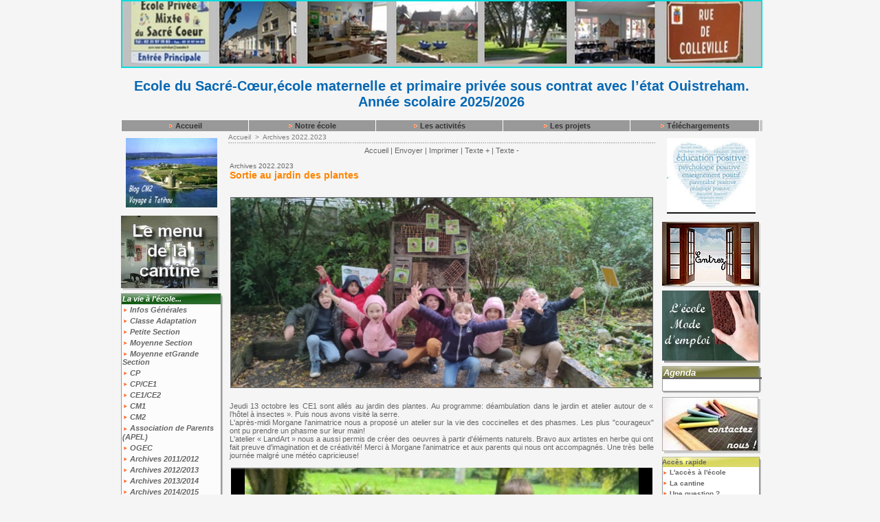

--- FILE ---
content_type: text/html; charset=UTF-8
request_url: https://www.sacrecoeur-ouistreham.com/Sortie-au-jardin-des-plantes_a3748.html
body_size: 13058
content:
<!DOCTYPE html PUBLIC "-//W3C//DTD XHTML 1.0 Strict//EN" "http://www.w3.org/TR/xhtml1/DTD/xhtml1-strict.dtd">
<html xmlns="http://www.w3.org/1999/xhtml" xmlns:og="http://ogp.me/ns#"  xml:lang="fr" lang="fr">
<head>
<title>Sortie au jardin des plantes</title>
 
<meta http-equiv="Content-Type" content="text/html; Charset=UTF-8" />
<meta name="author" lang="fr" content="Geraldine Menant" />
<meta name="keywords" content="ecole, privée, primaire, maternelle, sacré, coeur, ouistreham, calvados, mer, élémentaire, 
scolarité,école,14" />
<meta name="description" content="Jeudi 13 octobre les CE1 sont allés au jardin des plantes. Au programme: déambulation dans le jardin et atelier autour de « l’hôtel à insectes ». Puis nous avons visité la serre. L'après-midi Morgan..." />

<meta name="geo.position" content="49.2833328;-0.25" />
<meta property="og:url" content="https://www.sacrecoeur-ouistreham.com/Sortie-au-jardin-des-plantes_a3748.html" />
<meta name="image" property="og:image" content="https://www.sacrecoeur-ouistreham.com/photo/art/grande/68014135-47960565.jpg?v=1665752326" />
<meta property="og:type" content="article" />
<meta property="og:title" content="Sortie au jardin des plantes" />
<meta property="og:description" content="Jeudi 13 octobre les CE1 sont allés au jardin des plantes. Au programme: déambulation dans le jardin et atelier autour de « l’hôtel à insectes ». Puis nous avons visité la serre. L'après-midi Morgane l'animatrice nous a proposé un atelier sur la vie des coccinelles et des phasmes. Les plus..." />
<meta property="og:site_name" content="Ecole du Sacré Coeur - Ouistreham" />
<meta property="twitter:card" content="summary_large_image" />
<meta property="twitter:image" content="https://www.sacrecoeur-ouistreham.com/photo/art/grande/68014135-47960565.jpg?v=1665752326" />
<meta property="twitter:title" content="Sortie au jardin des plantes" />
<meta property="twitter:description" content="Jeudi 13 octobre les CE1 sont allés au jardin des plantes. Au programme: déambulation dans le jardin et atelier autour de « l’hôtel à insectes ». Puis nous avons visité la serre. L'après-midi Morgan..." />
<link rel="stylesheet" href="/var/style/style_1.css?v=1757587618" type="text/css" />
<link rel="stylesheet" href="/var/style/style.1208227.css?v=1389017600" type="text/css" />

<link rel="stylesheet" type="text/css" href="https://www.sacrecoeur-ouistreham.com/_public/js/galleria/themes/twelve/galleria.twelve.css?v=1731587507" />

<link rel="alternate" media="only screen and (max-width: 640px)" href="https://m.sacrecoeur-ouistreham.com/Sortie-au-jardin-des-plantes_a3748.html" />
<link rel="canonical" href="https://www.sacrecoeur-ouistreham.com/Sortie-au-jardin-des-plantes_a3748.html" />
<link rel="alternate" type="application/rss+xml" title="RSS" href="/xml/syndication.rss" />
<link rel="alternate" type="application/atom+xml" title="ATOM" href="/xml/atom.xml" />
<link rel="icon" href="/favicon.ico?v=1193810141" type="image/x-icon" />
<link rel="shortcut icon" href="/favicon.ico?v=1193810141" type="image/x-icon" />
 
<!-- Google file -->
<meta name="verify-v1" content="rQBljyDAh1zKI8liWExuexPA3PXaDkS4HMK8mKlp0tg=" />
<script src="/_public/js/jquery-1.8.3.min.js?v=1731587507" type="text/javascript"></script>
<script src="/_public/js/jquery.tools-1.2.7.min.js?v=1731587507" type="text/javascript"></script>
<script src="/_public/js/compress_jquery.ibox.js?v=1731587507" type="text/javascript"></script>
<script src="/_public/js/galleria/galleria-1.2.9.min.js?v=1731587507" type="text/javascript"></script>
<script src="/_public/js/compress_fonctions.js?v=1731587507" type="text/javascript"></script>
<script type="text/javascript" src="/_public/js/galleria/themes/twelve/galleria.twelve.min.js?v=1731587507"></script>
<script type="text/javascript">
/*<![CDATA[*//*---->*/
selected_page = ['article', ''];
selected_page = ['article', '68014135'];
var deploye1208248 = true;

function sfHover_1208248(id) {
	var func = 'hover';
	if ($('#css-responsive').length && parseInt($(window).width()) <= 800) { 
		func = 'click';
	}

	$('#' + id + ' li' + (func == 'click' ? ' > a' : '')).on(func, 
		function(e) { 
			var obj  = (func == 'click' ? $(this).parent('li') :  $(this));
			if (func == 'click') {
				$('#' + id + ' > li').each(function(index) { 
					if ($(this).attr('id') != obj.attr('id') && !$(this).find(obj).length) {
						$(this).find(' > ul:visible').each(function() { $(this).hide(); });
					}
				});
			}
			if(func == 'click' || e.type == 'mouseenter') { 
				if (obj.find('ul:first:hidden').length)	{
					sfHoverShow_1208248(obj); 
				} else if (func == 'click') {
					sfHoverHide_1208248(obj);
				}
				if (func == 'click' && obj.find('ul').length)	return false; 
			}
			else if (e.type == 'mouseleave') { sfHoverHide_1208248(obj); }
		}
	);
}
function sfHoverShow_1208248(obj) {
	obj.addClass('sfhover').css('z-index', 1000); obj.find('ul:first:hidden').each(function() { if ($(this).hasClass('lvl0')) $(this).show(); else $(this).show(); });
}
function sfHoverHide_1208248(obj) {
	obj.find('ul:visible').each(function() { if ($(this).hasClass('lvl0')) $(this).hide(); else $(this).hide();});
}
var deploye1208254 = true;

function sfHover_1208254(id) {
	var func = 'hover';
	if ($('#css-responsive').length && parseInt($(window).width()) <= 800) { 
		func = 'click';
	}

	$('#' + id + ' li' + (func == 'click' ? ' > a' : '')).on(func, 
		function(e) { 
			var obj  = (func == 'click' ? $(this).parent('li') :  $(this));
			if (func == 'click') {
				$('#' + id + ' > li').each(function(index) { 
					if ($(this).attr('id') != obj.attr('id') && !$(this).find(obj).length) {
						$(this).find(' > ul:visible').each(function() { $(this).hide(); });
					}
				});
			}
			if(func == 'click' || e.type == 'mouseenter') { 
				if (obj.find('ul:first:hidden').length)	{
					sfHoverShow_1208254(obj); 
				} else if (func == 'click') {
					sfHoverHide_1208254(obj);
				}
				if (func == 'click' && obj.find('ul').length)	return false; 
			}
			else if (e.type == 'mouseleave') { sfHoverHide_1208254(obj); }
		}
	);
}
function sfHoverShow_1208254(obj) {
	obj.addClass('sfhover').css('z-index', 1000); obj.find('ul:first:hidden').each(function() { if ($(this).hasClass('lvl0')) $(this).show(); else $(this).show(); });
}
function sfHoverHide_1208254(obj) {
	obj.find('ul:visible').each(function() { if ($(this).hasClass('lvl0')) $(this).hide(); else $(this).hide();});
}

 var GBRedirectionMode = 'IF_FOUND';
/*--*//*]]>*/

</script>
<style type="text/css">
.mod_1208227 img, .mod_1208227 embed, .mod_1208227 table {
	 max-width: 613px;
}

.mod_1208227 .mod_1208227_pub {
	 min-width: 615px;
}

.mod_1208227 .mod_1208227_pub .cel1 {
	 padding: 0;
}

.mod_1208227 .photo.left .mod_1208227_pub, .mod_1208227 .photo.right .mod_1208227_pub {
	 min-width: 307px; margin: 15px 10px;
}

.mod_1208227 .photo.left .mod_1208227_pub {
	 margin-left: 0;
}

.mod_1208227 .photo.right .mod_1208227_pub {
	 margin-right: 0;
}

.mod_1208227 .para_47960565 .photo {
	 position: relative;
}

.mod_1208227 .para_47960588 .photo {
	 position: relative;
}

</style>
</head>

<body class="mep1 home">
<div id="main">
<table id="main_table_inner" cellspacing="0">
<tr>
<td class="z_col0_td_inner z_td_colonne" colspan="3">
<div id="z_col0">
	 <div class="z_col0_inner">
		 <div class="inner">
<!-- ********************************************** ZONE TITRE ********************************************** -->

<!-- titre 1208208 -->
<div id="mod_1208208" class="mod_1208208 wm-module fullbackground "><div class="fullmod">
	 <div class="titre_image"><a href="https://www.sacrecoeur-ouistreham.com/"><img src="/photo/titre_1208208.jpg?v=1332943706" alt="Le site internet du Sacré Coeur" title="Le site internet du Sacré Coeur" class="image"/></a></div>
</div></div>
<div id="ecart_after_1208208" class="ecart_col0" style="display:none"><hr /></div>

<!-- slogan 1208210 -->
<div id="ecart_before_1208210" class="ecart_col0 " style="display:none"><hr /></div>
<div id="mod_1208210" class="mod_1208210 wm-module fullbackground "><div class="fullmod">
	 <div class="slogan">Ecole du Sacré-Cœur,école maternelle et primaire privée  sous contrat avec l’état Ouistreham. Année scolaire 2025/2026</div>
</div></div>

<div id="ecart_after_1208210" class="ecart_col0" style="display:none"><hr /></div>

<!-- menu_deployable 1208248 -->
<div id="ecart_before_1208248" class="ecart_col0 " style="display:none"><hr /></div>
<div id="mod_1208248" class="mod_1208248 module-menu_deployable wm-module fullbackground  colonne-a type-1 background-cell- " >
	 <div class="main_menu">
		 <ul id="menuliste_1208248">
			 <li data-link="home," class=" titre first" id="menuliste_1208248_1"><a href="https://www.sacrecoeur-ouistreham.com/" > <img class="image middle nomargin" src="https://www.sacrecoeur-ouistreham.com/_images/preset/puces/arrow1.gif?v=1732287501" alt=""  /> Accueil</a></li>
			 <li data-link="rien," class=" titre element void" id="menuliste_1208248_2"><a href="#" > <img class="image middle nomargin" src="https://www.sacrecoeur-ouistreham.com/_images/preset/puces/arrow1.gif?v=1732287501" alt=""  /> Notre école</a>
			 	 <ul class="lvl0 ">
					 <li data-link="article,751710" class=" stitre" ><a href="/L-ecole-du-Sacre-Coeur_a16.html" ><span class="fake-margin" style="display:none">&nbsp;</span> <img class="image middle nomargin" src="https://www.sacrecoeur-ouistreham.com/_images/preset/puces/arrow1.gif?v=1732287501" alt=""  /> L'école du Sacré-Coeur</a></li>
					 <li data-link="article,760182" class=" stitre" ><a href="/Le-reglement-interieur_a45.html" ><span class="fake-margin" style="display:none">&nbsp;</span> <img class="image middle nomargin" src="https://www.sacrecoeur-ouistreham.com/_images/preset/puces/arrow1.gif?v=1732287501" alt=""  /> Le règlement intérieur</a></li>
					 <li data-link="article,1024891" class=" stitre" ><a href="/Le-calendrier-2016-2017_a341.html" ><span class="fake-margin" style="display:none">&nbsp;</span> <img class="image middle nomargin" src="https://www.sacrecoeur-ouistreham.com/_images/preset/puces/arrow1.gif?v=1732287501" alt=""  /> Le calendrier</a></li>
					 <li data-link="article,752617" class=" stitre" ><a href="/Le-conseil-d-etablissement_a20.html" ><span class="fake-margin" style="display:none">&nbsp;</span> <img class="image middle nomargin" src="https://www.sacrecoeur-ouistreham.com/_images/preset/puces/arrow1.gif?v=1732287501" alt=""  /> le conseil d'établissement</a></li>
					 <li data-link="article,752621" class=" stitre" ><a href="/LE-PROJET-D-ETABLISSEMENT-de-l-Ecole-du-Sacre-Coeur_a21.html" ><span class="fake-margin" style="display:none">&nbsp;</span> <img class="image middle nomargin" src="https://www.sacrecoeur-ouistreham.com/_images/preset/puces/arrow1.gif?v=1732287501" alt=""  /> Le projet d'établissement</a></li>
					 <li data-link="article,759137" class=" stitre" ><a href="/Les-delegues_a36.html" ><span class="fake-margin" style="display:none">&nbsp;</span> <img class="image middle nomargin" src="https://www.sacrecoeur-ouistreham.com/_images/preset/puces/arrow1.gif?v=1732287501" alt=""  /> Les délégués</a></li>
					 <li data-link="article,882888" class=" stitre slast" ><a href="/Le-reseau-Cote-de-Nacre_a241.html" ><span class="fake-margin" style="display:none">&nbsp;</span> <img class="image middle nomargin" src="https://www.sacrecoeur-ouistreham.com/_images/preset/puces/arrow1.gif?v=1732287501" alt=""  /> Le réseau Côte de Nacre</a></li>
				 </ul>
			 </li>
			 <li data-link="article,759578" class=" titre" id="menuliste_1208248_3"><a href="/L-enseignement-d-une-langue-vivante_a38.html" > <img class="image middle nomargin" src="https://www.sacrecoeur-ouistreham.com/_images/preset/puces/arrow1.gif?v=1732287501" alt=""  /> Les activités</a>
			 	 <ul class="lvl0 ">
					 <li class="stitre responsive" style="display:none"><a href="/L-enseignement-d-une-langue-vivante_a38.html" ><span class="fake-margin" style="display:none">&nbsp;</span> <img class="image middle nomargin" src="https://www.sacrecoeur-ouistreham.com/_images/preset/puces/arrow1.gif?v=1732287501" alt=""  /> Les activités</a></li>
					 <li data-link="article,759578" class=" stitre" ><a href="/L-enseignement-d-une-langue-vivante_a38.html" ><span class="fake-margin" style="display:none">&nbsp;</span> <img class="image middle nomargin" src="https://www.sacrecoeur-ouistreham.com/_images/preset/puces/arrow1.gif?v=1732287501" alt=""  /> L'Anglais</a></li>
					 <li data-link="article,751678" class=" stitre" ><a href="/L-etude-du-soir_a14.html" ><span class="fake-margin" style="display:none">&nbsp;</span> <img class="image middle nomargin" src="https://www.sacrecoeur-ouistreham.com/_images/preset/puces/arrow1.gif?v=1732287501" alt=""  /> L'étude</a></li>
					 <li data-link="article,765827" class=" stitre slast" ><a href="/L-outil-informatique_a60.html" ><span class="fake-margin" style="display:none">&nbsp;</span> <img class="image middle nomargin" src="https://www.sacrecoeur-ouistreham.com/_images/preset/puces/arrow1.gif?v=1732287501" alt=""  /> L'informatique</a></li>
				 </ul>
			 </li>
			 <li data-link="rien," class=" titre element void" id="menuliste_1208248_4"><a href="#" > <img class="image middle nomargin" src="https://www.sacrecoeur-ouistreham.com/_images/preset/puces/arrow1.gif?v=1732287501" alt=""  /> Les projets</a>
			 	 <ul class="lvl0 ">
					 <li data-link="article,759601" class=" stitre" ><a href="/La-dictee-d-ELA_a43.html" ><span class="fake-margin" style="display:none">&nbsp;</span> <img class="image middle nomargin" src="https://www.sacrecoeur-ouistreham.com/_images/preset/puces/arrow1.gif?v=1732287501" alt=""  /> La dictée de E.L.A</a></li>
					 <li data-link="article,1595312" class=" stitre slast" ><a href="/Nettoyons-la-nature_a617.html" ><span class="fake-margin" style="display:none">&nbsp;</span> <img class="image middle nomargin" src="https://www.sacrecoeur-ouistreham.com/_images/preset/puces/arrow1.gif?v=1732287501" alt=""  /> Nettoyons la nature</a></li>
				 </ul>
			 </li>
			 <li data-link="telechargement,all" class=" titre last" id="menuliste_1208248_5"><a href="/downloads/" > <img class="image middle nomargin" src="https://www.sacrecoeur-ouistreham.com/_images/preset/puces/arrow1.gif?v=1732287501" alt=""  /> Téléchargements</a></li>
		 </ul>
	 <div class="break" style="_height:auto;"></div>
	 </div>
	 <div class="clear"></div>
	 <script type="text/javascript">sfHover_1208248('menuliste_1208248')</script>
</div>
<!-- ********************************************** FIN ZONE TITRE ****************************************** -->
		 </div>
	 </div>
</div>
</td>
</tr>

<tr class="tr_median">
<td class="z_col1_td_inner z_td_colonne before-main-colonne">
<!-- ********************************************** COLONNE 1 ********************************************** -->
<div id="z_col1" class="z_colonne">
	 <div class="z_col1_inner z_col_median">
		 <div class="inner">

<!-- lien_perso 19097706 -->
<div id="mod_19097706" class="mod_19097706 wm-module fullbackground  module-lien_perso">
	 <div class="texte">
		 <a href="/Tatihou-2019_r142.html" > <img src="/photo/mod-19097706.png?v=1497424931" class="image" alt="Tatihou-2019_r142.html" style="width:133px" /></a>
	 </div>
</div>
<div id="ecart_after_19097706" class="ecart_col1"><hr /></div>

<!-- lien_perso 1268613 -->
<div id="mod_1268613" class="mod_1268613 wm-module fullbackground  module-lien_perso">
	 <div class="texte">
		 <a href="/Le-menu-de-la-semaine_a55.html" > <img src="/photo/mod-1268613.png?v=1299947912" class="image" alt="Le-menu-de-la-semaine_a55.html"  /></a>
	 </div>
</div>
<div id="ecart_after_1268613" class="ecart_col1"><hr /></div>

<!-- menu_deployable 1208254 -->
<div id="mod_1208254" class="mod_1208254 module-menu_deployable wm-module  colonne-c type- background-cell-oui bg-width" style="position: relative;">
	 <div class="entete retrait_entete_"><div class="fullmod">
		 <span>La vie à l'école...</span>
	 </div></div>
	 <ul id="menu_1208254">
		 <li data-link="rubrique,95379" class="cell titre first" id="menu_1208254_1"><a href="/Infos-generales_r5.html" > <img class="image middle nomargin" src="https://www.sacrecoeur-ouistreham.com/_images/preset/puces/arrow1.gif?v=1732287501" alt=""  /> Infos Générales</a></li>
		 <li data-link="rubrique,95085" class="cell titre" id="menu_1208254_2"><a href="/_r0.html" > <img class="image middle nomargin" src="https://www.sacrecoeur-ouistreham.com/_images/preset/puces/arrow1.gif?v=1732287501" alt=""  /> Classe Adaptation</a></li>
		 <li data-link="rubrique,95082" class="cell titre" id="menu_1208254_3"><a href="/PS-classe-de-Blandine-Leprovost-et-Marie_r1.html" > <img class="image middle nomargin" src="https://www.sacrecoeur-ouistreham.com/_images/preset/puces/arrow1.gif?v=1732287501" alt=""  />  Petite Section</a></li>
		 <li data-link="rubrique,95083" class="cell titre" id="menu_1208254_4"><a href="/MS-classe-de-Christelle-Manneheut-et-Alexandra_r2.html" > <img class="image middle nomargin" src="https://www.sacrecoeur-ouistreham.com/_images/preset/puces/arrow1.gif?v=1732287501" alt=""  /> Moyenne Section</a></li>
		 <li data-link="rubrique,95084" class="cell titre" id="menu_1208254_5"><a href="/MS-et-GS-de-Claire-Kahlouche-et-Isabelle_r3.html" > <img class="image middle nomargin" src="https://www.sacrecoeur-ouistreham.com/_images/preset/puces/arrow1.gif?v=1732287501" alt=""  />  Moyenne etGrande Section</a></li>
		 <li data-link="rubrique,95955" class="cell titre" id="menu_1208254_6"><a href="/CP-classe-de-Aurelie-Launay_r28.html" > <img class="image middle nomargin" src="https://www.sacrecoeur-ouistreham.com/_images/preset/puces/arrow1.gif?v=1732287501" alt=""  />   CP</a></li>
		 <li data-link="rubrique,95393" class="cell titre" id="menu_1208254_7"><a href="/CP-et-CE1-classe-de-Geraldine-Menant_r19.html" > <img class="image middle nomargin" src="https://www.sacrecoeur-ouistreham.com/_images/preset/puces/arrow1.gif?v=1732287501" alt=""  />  CP/CE1</a></li>
		 <li data-link="rubrique,95395" class="cell titre" id="menu_1208254_8"><a href="/CE1-et-CE2-de-Marie-Noelle-Garcia_r21.html" > <img class="image middle nomargin" src="https://www.sacrecoeur-ouistreham.com/_images/preset/puces/arrow1.gif?v=1732287501" alt=""  /> CE1/CE2</a></li>
		 <li data-link="rubrique,95394" class="cell titre" id="menu_1208254_9"><a href="/CM1-classe-de-Morgane-Bisson_r20.html" > <img class="image middle nomargin" src="https://www.sacrecoeur-ouistreham.com/_images/preset/puces/arrow1.gif?v=1732287501" alt=""  /> CM1</a></li>
		 <li data-link="rubrique,95396" class="cell titre" id="menu_1208254_10"><a href="/CM2-classe-de-Catherine-Lelong-et-Laetitia-Lorrain_r22.html" > <img class="image middle nomargin" src="https://www.sacrecoeur-ouistreham.com/_images/preset/puces/arrow1.gif?v=1732287501" alt=""  /> CM2</a></li>
		 <li data-link="rubrique,96131" class="cell titre" id="menu_1208254_11"><a href="/L-Association-de-Parents-APEL_r31.html" > <img class="image middle nomargin" src="https://www.sacrecoeur-ouistreham.com/_images/preset/puces/arrow1.gif?v=1732287501" alt=""  /> Association de Parents (APEL)</a></li>
		 <li data-link="rubrique,98007" class="cell titre" id="menu_1208254_12"><a href="/OGEC_r42.html" > <img class="image middle nomargin" src="https://www.sacrecoeur-ouistreham.com/_images/preset/puces/arrow1.gif?v=1732287501" alt=""  /> OGEC</a></li>
		 <li data-link="rubrique,391942" class="cell titre" id="menu_1208254_13"><a href="/Archives-2011-2012_r115.html" > <img class="image middle nomargin" src="https://www.sacrecoeur-ouistreham.com/_images/preset/puces/arrow1.gif?v=1732287501" alt=""  /> Archives 2011/2012</a></li>
		 <li data-link="rubrique,577091" class="cell titre" id="menu_1208254_14"><a href="/Archives-2012-2013_r131.html" > <img class="image middle nomargin" src="https://www.sacrecoeur-ouistreham.com/_images/preset/puces/arrow1.gif?v=1732287501" alt=""  /> Archives 2012/2013</a></li>
		 <li data-link="rubrique,577131" class="cell titre" id="menu_1208254_15"><a href="/Archives-2013-2014_r132.html" > <img class="image middle nomargin" src="https://www.sacrecoeur-ouistreham.com/_images/preset/puces/arrow1.gif?v=1732287501" alt=""  /> Archives 2013/2014</a></li>
		 <li data-link="rubrique,739118" class="cell titre" id="menu_1208254_16"><a href="/Archives-2014-2015_r134.html" > <img class="image middle nomargin" src="https://www.sacrecoeur-ouistreham.com/_images/preset/puces/arrow1.gif?v=1732287501" alt=""  /> Archives 2014/2015</a></li>
		 <li data-link="rubrique,1008303" class="cell titre" id="menu_1208254_17"><a href="/Archives-2015-2016_r136.html" > <img class="image middle nomargin" src="https://www.sacrecoeur-ouistreham.com/_images/preset/puces/arrow1.gif?v=1732287501" alt=""  /> Archives 2015/2016</a></li>
		 <li data-link="rubrique,2140084" class="cell titre" id="menu_1208254_18"><a href="/Archives-2016-2017_r138.html" > <img class="image middle nomargin" src="https://www.sacrecoeur-ouistreham.com/_images/preset/puces/arrow1.gif?v=1732287501" alt=""  /> Archives 2016.2017</a></li>
		 <li data-link="rubrique,95379" class="cell titre" id="menu_1208254_19"><a href="/Infos-generales_r5.html" > <img class="image middle nomargin" src="https://www.sacrecoeur-ouistreham.com/_images/preset/puces/arrow1.gif?v=1732287501" alt=""  /> Archives 2017.2018</a></li>
		 <li data-link="rubrique,95379" class="cell titre" id="menu_1208254_20"><a href="/Infos-generales_r5.html" > <img class="image middle nomargin" src="https://www.sacrecoeur-ouistreham.com/_images/preset/puces/arrow1.gif?v=1732287501" alt=""  /> archives 2018.2019</a></li>
		 <li data-link="rubrique,95379" class="cell titre" id="menu_1208254_21"><a href="/Infos-generales_r5.html" > <img class="image middle nomargin" src="https://www.sacrecoeur-ouistreham.com/_images/preset/puces/arrow1.gif?v=1732287501" alt=""  /> archives 2019.2020</a></li>
		 <li data-link="rubrique,95379" class="cell titre" id="menu_1208254_22"><a href="/Infos-generales_r5.html" > <img class="image middle nomargin" src="https://www.sacrecoeur-ouistreham.com/_images/preset/puces/arrow1.gif?v=1732287501" alt=""  /> Archives 2019.2020</a></li>
		 <li data-link="rubrique,10345104" class="cell titre" id="menu_1208254_23"><a href="/Archives-2021-2022_r147.html" > <img class="image middle nomargin" src="https://www.sacrecoeur-ouistreham.com/_images/preset/puces/arrow1.gif?v=1732287501" alt=""  /> Archives 2021.2022</a></li>
		 <li data-link="rubrique,95379" class="cell titre" id="menu_1208254_24"><a href="/Infos-generales_r5.html" > <img class="image middle nomargin" src="https://www.sacrecoeur-ouistreham.com/_images/preset/puces/arrow1.gif?v=1732287501" alt=""  /> Archives 2022.2023</a></li>
		 <li data-link="rubrique,95379" class="cell titre" id="menu_1208254_25"><a href="/Infos-generales_r5.html" > <img class="image middle nomargin" src="https://www.sacrecoeur-ouistreham.com/_images/preset/puces/arrow1.gif?v=1732287501" alt=""  /> Archives 2023.2024</a></li>
		 <li data-link="rubrique,95379" class="cell titre last" id="menu_1208254_26"><a href="/Infos-generales_r5.html" > <img class="image middle nomargin" src="https://www.sacrecoeur-ouistreham.com/_images/preset/puces/arrow1.gif?v=1732287501" alt=""  /> archives 2024 2025</a></li>
	 </ul>
	 <script type="text/javascript">sfHover_1208254('menu_1208254')</script>
	 <div class="pied">
		 <img width="100%" height="100%" src="https://www.sacrecoeur-ouistreham.com/photo/pied-1208254.png?v=1321896398" alt="" />
	 </div>
</div>
<div id="ecart_after_1208254" class="ecart_col1"><hr /></div>

<!-- xml 1208207 -->
<div id="mod_1208207" class="mod_1208207 wm-module  module-xml">
	 <div class="entete"><div class="fullmod">
		 <span> Les derniers  commentaires</span>
	 </div></div>
	 <div class="pied">
		 <img width="100%" height="100%" src="https://www.sacrecoeur-ouistreham.com/photo/pied-1208207.png?v=1321896054" alt="" />
	 </div>
</div>
<div id="ecart_after_1208207" class="ecart_col1"><hr /></div>

<!-- newsletter 8938680 -->
<div id="ecart_before_8938680" class="ecart_col1 responsive" style="display:none"><hr /></div>
<div id="mod_8938680" class="mod_8938680 wm-module fullbackground  module-newsletter">
	 <div class="entete"><div class="fullmod">
		 <span>Inscription à la newsletter</span>
	 </div></div>
	 <form action="/newsletter/" method="post" id="form_newsletter_8938680">
		 <div class="cel1 nowrap">
			 <input type="hidden" name="subaction" value="add" />
<input type="hidden" name="html_texte" value="html" />
			 <div class="inputs">
				 <span>
					<input type="text" style="width:37px" class="button hiddeninput" id="email_8938680_safe" name="email_safe" onfocus="$(this).hide(); $('#email_8938680').show(); $('#email_8938680').focus()"  value="" />
<input type="text" style="display:none;width:37px" id="email_8938680" class="button realinput" name="email" onblur="if (this.value == '') {$(this).hide(); $('#email_8938680_safe').show();}"  value="" />
				</span>
				<span>
<input type="submit" value="OK" class="button2" />				</span>
			 </div>
		 </div>
	 </form>
<script type='text/javascript'>make_print_object("8938680", "12876", "form_newsletter_8938680");
</script>
</div>
<div id="ecart_after_8938680" class="ecart_col1"><hr /></div>

<!-- menu_static 16593184 -->
<div id="ecart_before_16593184" class="ecart_col1 responsive" style="display:none"><hr /></div>
<div id="mod_16593184" class="mod_16593184 wm-module fullbackground  menu_static colonne-c background-cell-oui ">
	 <ul class="menu">
	 </ul>
</div>
<div id="ecart_after_16593184" class="ecart_col1"><hr /></div>

<!-- newsletter 18319072 -->
<div id="ecart_before_18319072" class="ecart_col1 responsive" style="display:none"><hr /></div>
<div id="mod_18319072" class="mod_18319072 wm-module fullbackground  module-newsletter">
	 <div class="entete"><div class="fullmod">
		 <span>Inscription à la newsletter</span>
	 </div></div>
	 <form action="/newsletter/" method="post" id="form_newsletter_18319072">
		 <div class="cel1 nowrap">
			 <input type="hidden" name="subaction" value="add" />
<input type="hidden" name="html_texte" value="html" />
			 <div class="inputs">
				 <span>
					<input type="text" style="width:37px" class="button hiddeninput" id="email_18319072_safe" name="email_safe" onfocus="$(this).hide(); $('#email_18319072').show(); $('#email_18319072').focus()"  value="" />
<input type="text" style="display:none;width:37px" id="email_18319072" class="button realinput" name="email" onblur="if (this.value == '') {$(this).hide(); $('#email_18319072_safe').show();}"  value="" />
				</span>
				<span>
<input type="submit" value="OK" class="button2" />				</span>
			 </div>
		 </div>
	 </form>
<script type='text/javascript'>make_print_object("18319072", "12876", "form_newsletter_18319072");
</script>
</div>
<div id="ecart_after_18319072" class="ecart_col1"><hr /></div>

<!-- barre_outils 24187106 -->
<div id="ecart_before_24187106" class="ecart_col1 responsive" style="display:none"><hr /></div>
<div id="mod_24187106" class="mod_24187106 wm-module fullbackground  module-barre_outils"><div class="fullmod">
	 <ul class="menu" >
		 <li class="id1 cel1 bouton">
			 <a data-link="home,all" href="https://www.sacrecoeur-ouistreham.com/">			 <img class="image middle nomargin" src="https://www.sacrecoeur-ouistreham.com/_images/preset/puces/arrow58.png?v=1732287502" alt=""  /> 
Accueil</a>
		 </li>
		 <li class="id2 cel2 bouton">
			 <a data-link="galerie,all" href="/photos/">			 <img class="image middle nomargin" src="https://www.sacrecoeur-ouistreham.com/_images/preset/puces/arrow58.png?v=1732287502" alt=""  /> 
Galerie</a>
		 </li>
		 <li class="id3 cel1 bouton">
			 <a data-link="telechargement,all" href="/downloads/">			 <img class="image middle nomargin" src="https://www.sacrecoeur-ouistreham.com/_images/preset/puces/arrow58.png?v=1732287502" alt=""  /> 
Téléchargements</a>
		 </li>
		 <li class="id4 cel2 bouton">
			 <a data-link="forum,all" href="/forum/">			 <img class="image middle nomargin" src="https://www.sacrecoeur-ouistreham.com/_images/preset/puces/arrow58.png?v=1732287502" alt=""  /> 
Forum</a>
		 </li>
		 <li class="id5 cel1 bouton">
			 <a data-link="annuaire,all" href="/links/">			 <img class="image middle nomargin" src="https://www.sacrecoeur-ouistreham.com/_images/preset/puces/arrow58.png?v=1732287502" alt=""  /> 
Liens</a>
		 </li>
	 </ul>
</div></div>
<div id="ecart_after_24187106" class="ecart_col1"><hr /></div>

<!-- breve 58736275 -->
<div id="mod_58736275" class="mod_58736275 wm-module fullbackground module-responsive  module-breve">
	 <div class="breve">
		 <div class="cel1">
			 <div class="date">
				 01/06/2008
				  19:21
			 </div>
			 <h3 class="titre">Le recit policier</h3>
			 <div class="clear">
				 <div class="texte">
					 Avant de replonger dans les contes du Roi Arthur, nous allons terminer cette semaine l'écriture de notre roman policier. Il faudra corriger nos erreurs d'orthographe et améliorer certains passages en respectant la grille de relecture suivante :					 <br />
					 					 <br />
					 					 <br />
					 					 <br />
					 	Premier jet					 <br />
					 		Au départ il y a une énigme à résoudre : qui a commis un vol ? qui a commis un meurtre ?					 <br />
					 		Il y a une enquête					 <br />
					 		Il y a des indices puis des preuves					 <br />
					 		Il y a un interrogatoire					 <br />
					 		Les faits paraissent réels					 <br />
					 		Le coupable est démasqué et je connais son mobile: j’ai fini mon roman policier					 <br />
					 		J’ai crée une ambiance de mystère : pluie, journée sombre....					 <br />
					 		J’ai utilisé les mots de vocabulaire précis					 <br />
					 		J’ai fait attention aux accords sujet verbe					 <br />
					 		J’ai fait attention aux accords noms adjectifs					 <br />
					 		Mes idées sont originales					 <br />
					 		J’ai utilisé la ponctuation approprié cf dialogue guillemets, virgule, ...					 <br />
					 		Les idées s’enchaînent bien					 <br />
					 		J’ai décrit un personnage					 <br />
					 		Deuxième jet  					 <br />
					 J’ai amélioré des phrases    					 <br />
					 J’ai corrigé des erreurs d’orthographe					 <br />
					 J’ai écrit lisiblement					 <br />
					 J’ai utilisé le vocabulaire adéquat					 <br />
					 					 <br />
					 
				 </div>
			 </div>
			 <div class="auteur">Cécile Santier</div>
		 </div>
		 <div class="cel1">
			 <div class="date">
				 19/12/2007
				  12:22
			 </div>
			 <h3 class="titre">infromations: reunion vendredi  21 décembre</h3>
			 <div class="clear">
				 <div class="texte">
					 Une réunion d'infomations concernant le voyage scolaire des CM2 18h dans la classe. Mme Lelong et Mme Santier vous exposerons les modalités du projet et son coût. Vous pourrez poser vos questions. 
				 </div>
			 </div>
			 <div class="auteur">Cécile Santier</div>
		 </div>
		 <div class="cel1">
			 <div class="date">
				 19/12/2007
				  11:47
			 </div>
			 <h3 class="titre">Préparons Noel</h3>
			 <div class="clear">
				 <div class="texte">
					 C'est bientôt Noel. Nous préparons des photophores pour emporter chez nous.					 <br />
					 Mais Noel est aussi un moment pour penser aux autres et partager.					 <br />
					  Vendredi matrin nous irons voir les personnes agées de la maison de retraite et nous leur chanterons quelques airs connus.
				 </div>
			 </div>
			 <div class="auteur">Cécile Santier</div>
		 </div>
		 <div class="cel1">
			 <div class="date">
				 02/12/2007
				  18:44
			 </div>
			 <h3 class="titre">Titre</h3>
			 <div class="clear">
				 <div class="texte">
					 C'est bientot le marché de Noel!!					 <br />
					 Nous avons besoin de pots en verre pour fabriquer des photphore. N'hésitez pas!
				 </div>
			 </div>
			 <div class="auteur">Cécile Santier</div>
		 </div>
	 </div>
</div>
<div id="ecart_after_58736275" class="ecart_col1"><hr /></div>

<!-- barre_outils 58736356 -->
<div id="ecart_before_58736356" class="ecart_col1 responsive" style="display:none"><hr /></div>
<div id="mod_58736356" class="mod_58736356 wm-module fullbackground  module-barre_outils"><div class="fullmod">
	 <ul class="menu" >
		 <li class="id1 cel1 bouton">
			 <a data-link="home,all" href="https://www.sacrecoeur-ouistreham.com/">			 <img class="image middle nomargin" src="https://www.sacrecoeur-ouistreham.com/_images/preset/puces/arrow58.png?v=1732287502" alt=""  /> 
Accueil</a>
		 </li>
		 <li class="id2 cel2 bouton">
			 <a data-link="galerie,all" href="/photos/">			 <img class="image middle nomargin" src="https://www.sacrecoeur-ouistreham.com/_images/preset/puces/arrow58.png?v=1732287502" alt=""  /> 
Galerie</a>
		 </li>
		 <li class="id3 cel1 bouton">
			 <a data-link="telechargement,all" href="/downloads/">			 <img class="image middle nomargin" src="https://www.sacrecoeur-ouistreham.com/_images/preset/puces/arrow58.png?v=1732287502" alt=""  /> 
Téléchargements</a>
		 </li>
		 <li class="id4 cel2 bouton">
			 <a data-link="forum,all" href="/forum/">			 <img class="image middle nomargin" src="https://www.sacrecoeur-ouistreham.com/_images/preset/puces/arrow58.png?v=1732287502" alt=""  /> 
Forum</a>
		 </li>
		 <li class="id5 cel1 bouton">
			 <a data-link="annuaire,all" href="/links/">			 <img class="image middle nomargin" src="https://www.sacrecoeur-ouistreham.com/_images/preset/puces/arrow58.png?v=1732287502" alt=""  /> 
Liens</a>
		 </li>
	 </ul>
</div></div>
<div id="ecart_after_58736356" class="ecart_col1"><hr /></div>

<!-- rubriques 72713616 -->
<div id="ecart_before_72713616" class="ecart_col1 responsive" style="display:none"><hr /></div>
<div id="mod_72713616" class="mod_72713616 wm-module fullbackground  module-rubriques"><div class="fullmod">
	 <div class="entete"><div class="fullmod">
		 <span>Rubriques</span>
	 </div></div>
	 <div class="liste_rubriques" style="_width:100%;_position:relative;">
		 <div class="cel1 titre first">
			 <a href="/Infos-generales_r5.html">
				 Infos générales
			 </a>
		 </div>
		 <div class="cel1 titre ">
			 <a href="/PS-classe-de-Blandine-Leprovost-et-Marie_r1.html">
				 PS classe de Blandine Leprovost et Marie
			 </a>
		 </div>
		 <div class="cel1 titre ">
			 <a href="/MS-classe-de-Christelle-Manneheut-et-Alexandra_r2.html">
				  MS  classe de Christelle Manneheut et  Alexandra
			 </a>
		 </div>
		 <div class="cel1 titre ">
			 <a href="/MS-et-GS-de-Claire-Kahlouche-et-Isabelle_r3.html">
				 MS et GS de Claire Kahlouche et Isabelle
			 </a>
		 </div>
		 <div class="cel1 titre ">
			 <a href="/CP-classe-de-Aurelie-Launay_r28.html">
				 CP classe de  Aurélie Launay
			 </a>
		 </div>
		 <div class="cel1 titre ">
			 <a href="/CP-et-CE1-classe-de-Geraldine-Menant_r19.html">
				 CP et CE1    classe de Géraldine Menant 
			 </a>
		 </div>
		 <div class="cel1 titre ">
			 <a href="/CE1-et-CE2-de-Marie-Noelle-Garcia_r21.html">
				 CE1 et CE2 de Marie-Noëlle Garcia
			 </a>
		 </div>
		 <div class="cel1 titre ">
			 <a href="/CM1-classe-de-Morgane-Bisson_r20.html">
				 CM1 classe de Morgane Bisson
			 </a>
		 </div>
		 <div class="cel1 titre ">
			 <a href="/CM2-classe-de-Catherine-Lelong-et-Laetitia-Lorrain_r22.html">
				 CM2 classe de Catherine Lelong et Laëtitia Lorrain
			 </a>
		 </div>
		 <div class="cel1 titre ">
			 <a href="/L-Association-de-Parents-APEL_r31.html">
				 L'Association de Parents ( APEL)
			 </a>
		 </div>
		 <div class="cel1 titre ">
			 <a href="/La-paroisse_r43.html">
				 La paroisse
			 </a>
		 </div>
		 <div class="cel1 titre ">
			 <a href="/Le-sport_r24.html">
				 Le sport
			 </a>
		 </div>
		 <div class="cel1 titre ">
			 <a href="/Galerie-d-art_r26.html">
				 Galerie d'art
			 </a>
		 </div>
		 <div class="cel1 titre ">
			 <a href="/Notre-ecole_r29.html">
				 Notre école
			 </a>
		 </div>
		 <div class="cel1 titre ">
			 <a href="/Les-Arts-Plastiques_r30.html">
				 Les Arts Plastiques 
			 </a>
		 </div>
		 <div class="cel1 titre ">
			 <a href="/L-anglais_r33.html">
				 L'anglais
			 </a>
		 </div>
		 <div class="cel1 titre ">
			 <a href="/Ecole-mode-d-emploi_r37.html">
				 Ecole mode d'emploi
			 </a>
		 </div>
		 <div class="cel1 titre ">
			 <a href="/OGEC_r42.html">
				 OGEC
			 </a>
		 </div>
		 <div class="cel1 titre ">
			 <a href="/Le-conseil-d-etablissement_r45.html">
				 Le conseil d'établissement
			 </a>
		 </div>
		 <div class="cel1 titre ">
			 <a href="/Le-conseil-de-delegues_r46.html">
				 Le conseil de délégués
			 </a>
		 </div>
		 <div class="cel1 titre ">
			 <a href="/Le-coin-des-chansons_r47.html">
				 Le coin des chansons
			 </a>
		 </div>
		 <div class="cel1 titre ">
			 <a href="/Le-reseau-Cote-de-Nacre_r48.html">
				 Le réseau Côte de Nacre
			 </a>
		 </div>
		 <div class="cel1 titre ">
			 <a href="/Archives-2007-2008_r51.html">
				 Archives 2007-2008
			 </a>
		 </div>
		 <div class="cel1 titre ">
			 <a href="/Les-bons-mots-des-Maternelles_r63.html">
				 Les bons mots des Maternelles
			 </a>
		 </div>
		 <div class="cel1 titre ">
			 <a href="/Le-coin-des-anciens_r64.html">
				 Le coin des anciens
			 </a>
		 </div>
		 <div class="cel1 titre ">
			 <a href="/Voyage-a-Tatihou_r65.html">
				 Voyage à Tatihou
			 </a>
		 </div>
		 <div class="cel1 titre ">
			 <a href="/Archives-2008-2009_r67.html">
				 Archives 2008-2009
			 </a>
		 </div>
		 <div class="cel1 titre ">
			 <a href="/La-gazette-des-grands_r80.html">
				 La gazette des grands
			 </a>
		 </div>
		 <div class="cel1 titre ">
			 <a href="/Le-voyage-des-CM2_r82.html">
				 Le voyage des CM2
			 </a>
		 </div>
		 <div class="cel1 titre ">
			 <a href="/Archives-2009-2010_r83.html">
				 Archives 2009-2010
			 </a>
		 </div>
		 <div class="cel1 titre ">
			 <a href="/L-elevage-des-vers-a-soie_r98.html">
				 L'élevage des vers à soie
			 </a>
		 </div>
		 <div class="cel1 titre ">
			 <a href="/Le-blog-des-CP_r99.html">
				 Le blog des CP
			 </a>
		 </div>
		 <div class="cel1 titre ">
			 <a href="/Archives-2010-2011_r101.html">
				 Archives 2010-2011
			 </a>
		 </div>
		 <div class="cel1 titre ">
			 <a href="/Tatihou-2012_r114.html">
				 Tatihou 2012
			 </a>
		 </div>
		 <div class="cel1 titre ">
			 <a href="/Archives-2011-2012_r115.html">
				 Archives 2011/2012
			 </a>
		 </div>
		 <div class="cel1 titre ">
			 <a href="/Projet-Sciences-2012-2013_r126.html">
				 Projet Sciences 2012/2013
			 </a>
		 </div>
		 <div class="cel1 titre ">
			 <a href="/Tatihou-2013_r127.html">
				 Tatihou 2013
			 </a>
		 </div>
		 <div class="cel1 titre ">
			 <a href="/Blog-de-vacances_r128.html">
				 Blog de vacances
			 </a>
		 </div>
		 <div class="cel1 titre ">
			 <a href="/Voyage-des-CM1-2014_r129.html">
				 Voyage des CM1 2014
			 </a>
		 </div>
		 <div class="cel1 titre ">
			 <a href="/Tatihou-2014_r130.html">
				 Tatihou 2014
			 </a>
		 </div>
		 <div class="cel1 titre ">
			 <a href="/Archives-2012-2013_r131.html">
				 Archives 2012/2013
			 </a>
		 </div>
		 <div class="cel1 titre ">
			 <a href="/Archives-2013-2014_r132.html">
				 Archives 2013/2014
			 </a>
		 </div>
		 <div class="cel1 titre ">
			 <a href="/Archives-2014-2015_r134.html">
				 Archives 2014/2015
			 </a>
		 </div>
		 <div class="cel1 titre ">
			 <a href="/Tatihou-2016_r135.html">
				 Tatihou 2016
			 </a>
		 </div>
		 <div class="cel1 titre ">
			 <a href="/Archives-2015-2016_r136.html">
				 Archives 2015/2016
			 </a>
		 </div>
		 <div class="cel1 titre ">
			 <a href="/Tatihou-2017_r137.html">
				 Tatihou 2017
			 </a>
		 </div>
		 <div class="cel1 titre ">
			 <a href="/Archives-2016-2017_r138.html">
				 Archives 2016.2017
			 </a>
		 </div>
		 <div class="cel1 titre ">
			 <a href="/Toutes-a-l-ecole_r139.html">
				 Toutes à l'école .
			 </a>
		 </div>
		 <div class="cel1 titre ">
			 <a href="/Tatihou-2018_r140.html">
				 Tatihou 2018
			 </a>
		 </div>
		 <div class="cel1 titre ">
			 <a href="/Archives-2017-2018_r141.html">
				 Archives 2017.2018
			 </a>
		 </div>
		 <div class="cel1 titre ">
			 <a href="/Tatihou-2019_r142.html">
				 Tatihou 2019
			 </a>
		 </div>
		 <div class="cel1 titre ">
			 <a href="/archives-2018-2019_r143.html">
				 archives 2018.2019
			 </a>
		 </div>
		 <div class="cel1 titre ">
			 <a href="/Le-coin-des-echanges_r144.html">
				 Le coin des échanges
			 </a>
		 </div>
		 <div class="cel1 titre ">
			 <a href="/archives-2019-2020_r145.html">
				 archives 2019.2020
			 </a>
		 </div>
		 <div class="cel1 titre ">
			 <a href="/Archives-2019-2020_r146.html">
				 Archives 2019.2020
			 </a>
		 </div>
		 <div class="cel1 titre ">
			 <a href="/Archives-2021-2022_r147.html">
				 Archives 2021.2022
			 </a>
		 </div>
		 <div class="cel1 titre ">
			 <a href="/Archives-2022-2023_r148.html">
				 Archives 2022.2023
			 </a>
		 </div>
		 <div class="cel1 titre ">
			 <a href="/ARchives-2023-2024_r149.html">
				 ARchives 2023.2024
			 </a>
		 </div>
		 <div class="cel1 titre last">
			 <a href="/archives-2024-2025_r150.html">
				 archives 2024 2025
			 </a>
		 </div>
	 </div>
</div></div>
		 </div>
	 </div>
</div>
<!-- ********************************************** FIN COLONNE 1 ****************************************** -->
</td>
<td class="z_col2_td_inner z_td_colonne main-colonne">
<!-- ********************************************** COLONNE 2 ********************************************** -->
<div id="z_col2" class="z_colonne">
	 <div class="z_col2_inner z_col_median">
		 <div class="inner">
<div id="breads" class="breadcrump breadcrumbs">
	 <a href="https://www.sacrecoeur-ouistreham.com/">Accueil</a>
	 <span class="sepbread">&nbsp;&gt;&nbsp;</span>
	 <a href="/Archives-2022-2023_r148.html">Archives 2022.2023</a>
	 <div class="clear separate"><hr /></div>
</div>
<div id="mod_1208227" class="mod_1208227 wm-module fullbackground  page2_article article-3748">
	 <div class="cel1">
		 <div class="boutons_ligne" id="boutons">
<a href="https://www.sacrecoeur-ouistreham.com/">Accueil</a>			 <span> | </span>
<a rel="nofollow" href="/send/68014135/">Envoyer</a>			 <span> | </span>
<a rel="nofollow" onclick="window.open(this.href,'_blank', 'width=600, height=800, scrollbars=yes, menubar=yes, resizable=yes');return false;" href="/Sortie-au-jardin-des-plantes_a3748.html?print=1">Imprimer</a>			 <span> | </span>
<span class="pointer" onclick="javascript:setSize(10, 'access')">Texte +</span>			 <span> | </span>
<span class="pointer" onclick="javascript:setSize(-10, 'access')">Texte -</span>		 </div>
		 <div class="entete_liste">
			 <div class="access">Archives 2022.2023</div>
		 </div>
		 <div class="titre">
			 <h1 class="access">
				 Sortie au jardin des plantes
			 </h1>
		 </div>
		 <br class="texte clear" />
	 <div class="entry-content instapaper_body">
		 <br id="sep_para_1" class="sep_para access"/>
		 <div id="para_1" class="para_47960565 resize" style="">
			 <div class="photo shadow top" style="margin-bottom: 10px">
				 <a href="javascript:void(0)" rel="https://www.sacrecoeur-ouistreham.com/photo/art/grande/68014135-47960565.jpg?v=1665752326&amp;ibox" title="Sortie au jardin des plantes"><img class="responsive"  style="display:none" src="https://www.sacrecoeur-ouistreham.com/photo/art/grande/68014135-47960565.jpg?v=1665752326" alt="Sortie au jardin des plantes" title="Sortie au jardin des plantes" />
<img class="not-responsive"  src="https://www.sacrecoeur-ouistreham.com/photo/art/default/68014135-47960565.jpg?v=1665752330" alt="Sortie au jardin des plantes" title="Sortie au jardin des plantes" width="613" /></a>
			 </div>
			 <div class="texte">
				 <div class="access firstletter">
					 Jeudi 13 octobre les CE1 sont allés au jardin des plantes. Au programme: déambulation dans le jardin et atelier autour de « l’hôtel à insectes ». Puis nous avons visité la serre.					 <br />
					 L'après-midi Morgane l'animatrice nous a proposé un atelier sur la vie des coccinelles et des phasmes. Les plus &quot;courageux&quot; ont pu prendre un phasme sur leur main!					 <br />
					 L'atelier « LandArt » nous a aussi permis de créer des oeuvres à partir d'éléments naturels. Bravo aux artistes en herbe qui ont fait preuve d'imagination et de créativité! Merci à Morgane l'animatrice et aux parents qui nous ont accompagnés. Une très belle journée malgré une météo capricieuse!
				 </div>
			 </div>
			 <div class="clear"></div>
		 </div>
		 <br id="sep_para_2" class="sep_para access"/>
		 <div id="para_2" class="para_47960588 resize" style="">
				 <div class="article-diaporama" id="galleria1586272" style="margin: 0 auto; width:613px; height: 460px;">
					 <a href="https://www.sacrecoeur-ouistreham.com/photo/gal/pic/gal-23476451.jpg?v=1665752097"><img src="https://www.sacrecoeur-ouistreham.com/photo/gal/min/mgal-23476451.jpg" data-title="31" data-description="" /></a>
					 <a href="https://www.sacrecoeur-ouistreham.com/photo/gal/pic/gal-23476450.jpg?v=1665752092"><img src="https://www.sacrecoeur-ouistreham.com/photo/gal/min/mgal-23476450.jpg" data-title="30" data-description="" /></a>
					 <a href="https://www.sacrecoeur-ouistreham.com/photo/gal/pic/gal-23476449.jpg?v=1665752085"><img src="https://www.sacrecoeur-ouistreham.com/photo/gal/min/mgal-23476449.jpg" data-title="29" data-description="" /></a>
					 <a href="https://www.sacrecoeur-ouistreham.com/photo/gal/pic/gal-23476448.jpg?v=1665752079"><img src="https://www.sacrecoeur-ouistreham.com/photo/gal/min/mgal-23476448.jpg" data-title="28" data-description="" /></a>
					 <a href="https://www.sacrecoeur-ouistreham.com/photo/gal/pic/gal-23476447.jpg?v=1665752072"><img src="https://www.sacrecoeur-ouistreham.com/photo/gal/min/mgal-23476447.jpg" data-title="27" data-description="" /></a>
					 <a href="https://www.sacrecoeur-ouistreham.com/photo/gal/pic/gal-23476446.jpg?v=1665752063"><img src="https://www.sacrecoeur-ouistreham.com/photo/gal/min/mgal-23476446.jpg" data-title="26" data-description="" /></a>
					 <a href="https://www.sacrecoeur-ouistreham.com/photo/gal/pic/gal-23476445.jpg?v=1665752056"><img src="https://www.sacrecoeur-ouistreham.com/photo/gal/min/mgal-23476445.jpg" data-title="25" data-description="" /></a>
					 <a href="https://www.sacrecoeur-ouistreham.com/photo/gal/pic/gal-23476444.jpg?v=1665752048"><img src="https://www.sacrecoeur-ouistreham.com/photo/gal/min/mgal-23476444.jpg" data-title="24" data-description="" /></a>
					 <a href="https://www.sacrecoeur-ouistreham.com/photo/gal/pic/gal-23476443.jpg?v=1665752041"><img src="https://www.sacrecoeur-ouistreham.com/photo/gal/min/mgal-23476443.jpg" data-title="23" data-description="" /></a>
					 <a href="https://www.sacrecoeur-ouistreham.com/photo/gal/pic/gal-23476442.jpg?v=1665752034"><img src="https://www.sacrecoeur-ouistreham.com/photo/gal/min/mgal-23476442.jpg" data-title="22" data-description="" /></a>
					 <a href="https://www.sacrecoeur-ouistreham.com/photo/gal/pic/gal-23476441.jpg?v=1665752028"><img src="https://www.sacrecoeur-ouistreham.com/photo/gal/min/mgal-23476441.jpg" data-title="21" data-description="" /></a>
					 <a href="https://www.sacrecoeur-ouistreham.com/photo/gal/pic/gal-23476440.jpg?v=1665752020"><img src="https://www.sacrecoeur-ouistreham.com/photo/gal/min/mgal-23476440.jpg" data-title="20" data-description="" /></a>
					 <a href="https://www.sacrecoeur-ouistreham.com/photo/gal/pic/gal-23476439.jpg?v=1665752008"><img src="https://www.sacrecoeur-ouistreham.com/photo/gal/min/mgal-23476439.jpg" data-title="17" data-description="" /></a>
					 <a href="https://www.sacrecoeur-ouistreham.com/photo/gal/pic/gal-23476438.jpg?v=1665751994"><img src="https://www.sacrecoeur-ouistreham.com/photo/gal/min/mgal-23476438.jpg" data-title="16" data-description="" /></a>
					 <a href="https://www.sacrecoeur-ouistreham.com/photo/gal/pic/gal-23476437.jpg?v=1665751987"><img src="https://www.sacrecoeur-ouistreham.com/photo/gal/min/mgal-23476437.jpg" data-title="15" data-description="" /></a>
					 <a href="https://www.sacrecoeur-ouistreham.com/photo/gal/pic/gal-23476436.jpg?v=1665751980"><img src="https://www.sacrecoeur-ouistreham.com/photo/gal/min/mgal-23476436.jpg" data-title="14" data-description="" /></a>
					 <a href="https://www.sacrecoeur-ouistreham.com/photo/gal/pic/gal-23476435.jpg?v=1665751973"><img src="https://www.sacrecoeur-ouistreham.com/photo/gal/min/mgal-23476435.jpg" data-title="13" data-description="" /></a>
					 <a href="https://www.sacrecoeur-ouistreham.com/photo/gal/pic/gal-23476434.jpg?v=1665751966"><img src="https://www.sacrecoeur-ouistreham.com/photo/gal/min/mgal-23476434.jpg" data-title="12" data-description="" /></a>
					 <a href="https://www.sacrecoeur-ouistreham.com/photo/gal/pic/gal-23476433.jpg?v=1665751960"><img src="https://www.sacrecoeur-ouistreham.com/photo/gal/min/mgal-23476433.jpg" data-title="11" data-description="" /></a>
					 <a href="https://www.sacrecoeur-ouistreham.com/photo/gal/pic/gal-23476432.jpg?v=1665751954"><img src="https://www.sacrecoeur-ouistreham.com/photo/gal/min/mgal-23476432.jpg" data-title="10" data-description="" /></a>
					 <a href="https://www.sacrecoeur-ouistreham.com/photo/gal/pic/gal-23476431.jpg?v=1665751947"><img src="https://www.sacrecoeur-ouistreham.com/photo/gal/min/mgal-23476431.jpg" data-title="9" data-description="" /></a>
					 <a href="https://www.sacrecoeur-ouistreham.com/photo/gal/pic/gal-23476430.jpg?v=1665751940"><img src="https://www.sacrecoeur-ouistreham.com/photo/gal/min/mgal-23476430.jpg" data-title="8" data-description="" /></a>
					 <a href="https://www.sacrecoeur-ouistreham.com/photo/gal/pic/gal-23476429.jpg?v=1665751933"><img src="https://www.sacrecoeur-ouistreham.com/photo/gal/min/mgal-23476429.jpg" data-title="7" data-description="" /></a>
					 <a href="https://www.sacrecoeur-ouistreham.com/photo/gal/pic/gal-23476428.jpg?v=1665751928"><img src="https://www.sacrecoeur-ouistreham.com/photo/gal/min/mgal-23476428.jpg" data-title="6" data-description="" /></a>
					 <a href="https://www.sacrecoeur-ouistreham.com/photo/gal/pic/gal-23476427.jpg?v=1665751921"><img src="https://www.sacrecoeur-ouistreham.com/photo/gal/min/mgal-23476427.jpg" data-title="5" data-description="" /></a>
					 <a href="https://www.sacrecoeur-ouistreham.com/photo/gal/pic/gal-23476426.jpg?v=1665751915"><img src="https://www.sacrecoeur-ouistreham.com/photo/gal/min/mgal-23476426.jpg" data-title="4" data-description="" /></a>
					 <a href="https://www.sacrecoeur-ouistreham.com/photo/gal/pic/gal-23476425.jpg?v=1665751908"><img src="https://www.sacrecoeur-ouistreham.com/photo/gal/min/mgal-23476425.jpg" data-title="3" data-description="" /></a>
					 <a href="https://www.sacrecoeur-ouistreham.com/photo/gal/pic/gal-23476424.jpg?v=1665751902"><img src="https://www.sacrecoeur-ouistreham.com/photo/gal/min/mgal-23476424.jpg" data-title="2" data-description="" /></a>
					 <a href="https://www.sacrecoeur-ouistreham.com/photo/gal/pic/gal-23476423.jpg?v=1665751895"><img src="https://www.sacrecoeur-ouistreham.com/photo/gal/min/mgal-23476423.jpg" data-title="1" data-description="" /></a>
				 </div>
			 <div class="texte">
				 <div class="access firstletter">
					 
				 </div>
			 </div>
			 <div class="clear"></div>
		 </div>
	 </div>
		 <br class="texte clear" />
		 <div id="date" class="date">
			 <div class="access">Vendredi 14 Octobre 2022</div>
		 </div>
		 <div class="real-auteur auteur">
			 <div class="access">Geraldine Menant</div>
		 </div>
	 </div>
</div>
<div id="ecart_after_1208227" class="ecart_col2" style="display:none"><hr /></div>
		 </div>
	 </div>
</div>
<!-- ********************************************** FIN COLONNE 2 ****************************************** -->
</td>
<td class="z_col3_td_inner z_td_colonne">
<!-- ********************************************** COLONNE 3 ********************************************** -->
<div id="z_col3" class="z_colonne">
	 <div class="z_col3_inner z_col_median">
		 <div class="inner">

<!-- lien_perso 31300515 -->
<div id="mod_31300515" class="mod_31300515 wm-module fullbackground  module-lien_perso">
	 <div class="texte">
		 <a href="/Le-coin-des-echanges_r144.html" > <img src="/photo/mod-31300515.png?v=1574350073" class="image" alt="Le-coin-des-echanges_r144.html" style="width:129px" /></a>
	 </div>
</div>
<div id="ecart_after_31300515" class="ecart_col3"><hr /></div>

<!-- lien_perso 3357016 -->
<div id="mod_3357016" class="mod_3357016 wm-module fullbackground  module-lien_perso">
	 <div class="texte">
		 <a href="/La-visite-de-l-ecole_a863.html" > <img src="/photo/mod-3357016.png?v=1299948323" class="image" alt="La-visite-de-l-ecole_a863.html"  /></a>
	 </div>
</div>
<div id="ecart_after_3357016" class="ecart_col3"><hr /></div>

<!-- lien_perso 1208249 -->
<div id="mod_1208249" class="mod_1208249 wm-module fullbackground  module-lien_perso">
	 <div class="texte">
		 <a href="/Ecole-mode-d-emploi_r37.html" > <img src="/photo/mod-1208249.png?v=1194271251" class="image" alt="Ecole-mode-d-emploi_r37.html"  /></a>
	 </div>
</div>
<div id="ecart_after_1208249" class="ecart_col3"><hr /></div>

<!-- agenda 1210384 -->
<div id="ecart_before_1210384" class="ecart_col3 responsive" style="display:none"><hr /></div>
<div id="mod_1210384" class="mod_1210384 wm-module fullbackground  module-agenda type-2">
	 <div class="entete"><div class="fullmod">
		 <a href="/agenda/">Agenda</a>
	 </div></div>
	 <ul class="liste_agenda">
	 </ul>
	 <div class="pied"></div>
</div>
<div id="ecart_after_1210384" class="ecart_col3"><hr /></div>

<!-- lien_perso 3840813 -->
<div id="ecart_before_3840813" class="ecart_col3 responsive" style="display:none"><hr /></div>
<div id="mod_3840813" class="mod_3840813 wm-module fullbackground  module-lien_perso">
	 <div class="texte">
		 <a href="/forms/Demande-de-renseignements_f4.html" > <img src="/photo/mod-3840813.png?v=1301301352" class="image" alt="forms/Demande-de-renseignements_f4.html"  /></a>
	 </div>
</div>
<div id="ecart_after_3840813" class="ecart_col3"><hr /></div>

<!-- menu_static 1208253 -->
<div id="ecart_before_1208253" class="ecart_col3 responsive" style="display:none"><hr /></div>
<div id="mod_1208253" class="mod_1208253 wm-module fullbackground  menu_static colonne-c background-cell-oui ">
	 <div class="entete"><div class="fullmod">
		 <span>Accès rapide</span>
	 </div></div>
	 <ul class="menu">
		 <li class="id1 cel1 keep-padding titre first">
			 <a href="/L-acces-a-l-ecole_a49.html" data-link="article,764031" >
				 <img class="image middle nomargin" src="https://www.sacrecoeur-ouistreham.com/_images/preset/puces/arrow1.gif?v=1732287501" alt=""  /> 
				 L'accès à l'école
			 </a>
		 </li>
		 <li class="id2 cel2 keep-padding titre ">
			 <a href="/Cantine_r39.html" data-link="rubrique,97658" >
				 <img class="image middle nomargin" src="https://www.sacrecoeur-ouistreham.com/_images/preset/puces/arrow1.gif?v=1732287501" alt=""  /> 
				 La cantine
			 </a>
		 </li>
		 <li class="id3 cel1 keep-padding titre ">
			 <a href="/Une-question-une-suggestion_a68.html" data-link="article,770519" >
				 <img class="image middle nomargin" src="https://www.sacrecoeur-ouistreham.com/_images/preset/puces/arrow1.gif?v=1732287501" alt=""  /> 
				 Une question ?
			 </a>
		 </li>
		 <li class="id4 cel2 keep-padding titre  last">
			 <a href="/Le-livre-d-or_a69.html" data-link="article,770524" >
				 <img class="image middle nomargin" src="https://www.sacrecoeur-ouistreham.com/_images/preset/puces/arrow1.gif?v=1732287501" alt=""  /> 
				 Le livre d'or
			 </a>
		 </li>
	 </ul>
	 <div class="pied"></div>
</div>
<div id="ecart_after_1208253" class="ecart_col3"><hr /></div>

<!-- galerie 1210196 -->
<div id="mod_1210196" class="mod_1210196 wm-module fullbackground  module-galerie type-1"><div class="fullmod">
	 <div class="entete"><div class="fullmod">
		 <span>Les photos</span>
	 </div></div>
			 <div class="cel1 alone nb-col-1  with_text" style="overflow:hidden;padding-top:2px;padding-bottom:2px">
				 <div class="col clear-x2 clear-x3 clear-x4" style="position:relative;width:129px;;margin-right:0">
					 <a href="/photos/Moyen-Age_ga184948.html"><img src="/photo/gal/min/mgal-3011809.jpg?v=1425926973" alt="Moyen Age" title="Moyen Age" width="105" class="vignette" style=";" /></a>
					 <div class="titre"><a href="/photos/Moyen-Age_ga184948.html">Moyen Age</a></div>
				 </div>
				 <div class="col" style="position:relative;width:129px;;margin-right:0">
					 <a href="/photos/spectacle-de-magie_ga184683.html"><img src="/photo/gal/min/mgal-3004951.jpg?v=1425678723" alt="spectacle de magie" title="spectacle de magie" height="105" class="vignette" style=";" /></a>
					 <div class="titre"><a href="/photos/spectacle-de-magie_ga184683.html">spectacle de magie</a></div>
				 </div>
				 <div class="col clear-x2" style="position:relative;width:129px;;margin-right:0">
					 <a href="/photos/Les-Ce1-au-musee-des-Beaux-Arts-de-Caen_ga184376.html"><img src="/photo/gal/min/mgal-2999546.jpg?v=1425418136" alt="Les Ce1 au musée des Beaux Arts de Caen" title="Les Ce1 au musée des Beaux Arts de Caen" width="105" class="vignette" style=";" /></a>
					 <div class="titre"><a href="/photos/Les-Ce1-au-musee-des-Beaux-Arts-de-Caen_ga184376.html">Les Ce1 au musée des Beaux Arts de Caen</a></div>
				 </div>
				 <div class="col clear-x3" style="position:relative;width:129px;;margin-right:0">
					 <a href="/photos/Carnaval_ga180773.html"><img src="/photo/gal/min/mgal-2954359.jpg?v=1422715951" alt="Carnaval" title="Carnaval" width="105" class="vignette" style=";" /></a>
					 <div class="titre"><a href="/photos/Carnaval_ga180773.html">Carnaval</a></div>
				 </div>
				 <div class="col clear-x2 clear-x4" style="position:relative;width:129px;;margin-right:0">
					 <a href="/photos/Station-d-epuration_ga184945.html"><img src="/photo/gal/min/mgal-3011779.jpg?v=1425926564" alt="Station d'épuration" title="Station d'épuration" height="105" class="vignette" style=";" /></a>
					 <div class="titre"><a href="/photos/Station-d-epuration_ga184945.html">Station d'épuration</a></div>
				 </div>
				 <div class="col" style="position:relative;width:129px;;margin-right:0">
					 <a href="/photos/Nouveau-rallye-lecture-pour-les-CE1_ga179694.html"><img src="/photo/gal/min/mgal-2943157.jpg?v=1421964441" alt="Nouveau rallye lecture pour les CE1" title="Nouveau rallye lecture pour les CE1" width="105" class="vignette" style=";" /></a>
					 <div class="titre"><a href="/photos/Nouveau-rallye-lecture-pour-les-CE1_ga179694.html">Nouveau rallye lecture pour les CE1</a></div>
				 </div>
				 <div class="col clear-x2 clear-x3" style="position:relative;width:129px;;margin-right:0">
					 <a href="/photos/Lettre-a-la-poste_ga178612.html"><img src="/photo/gal/min/mgal-2931231.jpg?v=1421247698" alt="Lettre à la poste!" title="Lettre à la poste!" width="105" class="vignette" style=";" /></a>
					 <div class="titre"><a href="/photos/Lettre-a-la-poste_ga178612.html">Lettre à la poste!</a></div>
				 </div>
				 <div class="col" style="position:relative;width:129px;;margin-right:0">
					 <a href="/photos/Fin-du-cycle-escrime-pour-les-cycles-2_ga175409.html"><img src="/photo/gal/min/mgal-2890527.jpg?v=1418592499" alt="Fin du cycle escrime pour les cycles 2..." title="Fin du cycle escrime pour les cycles 2..." height="105" class="vignette" style=";" /></a>
					 <div class="titre"><a href="/photos/Fin-du-cycle-escrime-pour-les-cycles-2_ga175409.html">Fin du cycle escrime pour les cycles 2...</a></div>
				 </div>
				 <div class="clear clearimportant"></div>
			 </div>
	 <div class="pied"></div>
</div></div>
<div id="ecart_after_1210196" class="ecart_col3"><hr /></div>

<!-- video 3860205 -->
<div id="ecart_before_3860205" class="ecart_col3 responsive" style="display:none"><hr /></div>
<div id="mod_3860205" class="mod_3860205 wm-module fullbackground  module-video">
	 <div class="entete"><div class="fullmod">
		 <span>Les vidéos</span>
	 </div></div>
	 <div id="inner_3860205" class="inner_tabs">
			 <div class="cel1 mosaic nb-col-1">
			 <div class="encapse_bloc clear-x2 clear-x3 clear-x4" style="float:left; width: 139px;margin-top:2px;margin-bottom:2px">
				 <div style="margin:0 auto;width:147px;">
			 <div class="photo shadow "><a href="/Les-maternelles-decouvrent-un-orchestre-_a3656.html"> <img src="/_images/1.gif" alt="" class="play_16_9" />
 <img loading="lazy" src="https://www.sacrecoeur-ouistreham.com/photo/art/imagette_16_9/62956759-45503413.jpg?v=1646982023" alt="Les maternelles découvrent un orchestre !" title="Les maternelles découvrent un orchestre !"  />
					 <img loading="lazy" src="https://www.sacrecoeur-ouistreham.com/photo/art/large_x2_16_9/62956759-45503413.jpg?v=1646982026" alt="" class="responsive" style="display:none"/></a></div>
			 <div class="content" >
				 <div class="titre"><a href="/Les-maternelles-decouvrent-un-orchestre-_a3656.html">Les maternelles découvrent un orchestre !</a></div>
				 <div class="infos">11/03/2022 | 748 vues</div>
				 <div class="infos"></div>
			 </div>
				 </div>
			 </div>
				 <div class="clear"></div>
			 <div class="encapse_bloc" style="float:left; width: 139px;margin-top:2px;margin-bottom:2px">
				 <div style="margin:0 auto;width:147px;">
			 <div class="photo shadow "><a href="/Rencontre-musicale-avec-l-orchestre-de-Normandie_a3621.html"> <img src="/_images/1.gif" alt="" class="play_16_9" />
 <img loading="lazy" src="https://www.sacrecoeur-ouistreham.com/images/video/2460533/modules/imagette_16-9.jpg?v=1638612266" alt="Rencontre musicale avec l'orchestre de Normandie" title="Rencontre musicale avec l'orchestre de Normandie"  />
					 <img loading="lazy" src="https://www.sacrecoeur-ouistreham.com/images/video/2460533/modules/imagette_16-9.jpg?v=1638612266" alt="" class="responsive" style="display:none"/></a></div>
			 <div class="content" >
				 <div class="titre"><a href="/Rencontre-musicale-avec-l-orchestre-de-Normandie_a3621.html">Rencontre musicale avec l'orchestre de Normandie</a></div>
				 <div class="infos">04/12/2021 | 1032 vues</div>
				 <div class="infos"></div>
			 </div>
				 </div>
			 </div>
				 <div class="clear"></div>
				 <div class="clear clearimportant"></div>
			 </div>
		 <div class="cel1 forpager">
			 <div class="pager">
				 <a class="left selected" href="javascript:void(0)" rel="nofollow" onclick="this.blur()"></a>
				 <span style="padding: 0 5px">1 sur 141</span>
				 <a class="right " href="javascript:void(0)" rel="nofollow" onclick="recharge('mod_3860205', '/mymodule/3860205/?ajax=true&amp;java=false&amp;startp=2&amp;w=139&amp;tcol=c&amp;onglet=3&amp;')"></a>
			 </div>
		 </div>
	 </div>
</div>
<div id="ecart_after_3860205" class="ecart_col3"><hr /></div>

<!-- recherche 1208242 -->
<div id="ecart_before_1208242" class="ecart_col3 responsive" style="display:none"><hr /></div>
<div id="mod_1208242" class="mod_1208242 wm-module fullbackground  recherche type-1">
	 <form id="form_1208242" action="/search/" method="get" enctype="application/x-www-form-urlencoded" >
	 <div class="entete"><div class="fullmod">
		 <span>Recherche</span>
	 </div></div>
		 <div class="cel1">
			 			 <span><span class="cel">
<input type="text" style="width:90px" id="keyword_1208242" name="keyword" value="" class="button"   />			 </span><span class="cel">
<input type="submit" value="OK" class="button2" />
			 </span></span>
			 <div class="avance" style="margin-top:5px">
				 <a href="/search/?avance=1">Recherche avancée</a>
			 </div>
		 </div>
	 </form>
	 <div class="pied"></div>
</div>
<div id="ecart_after_1208242" class="ecart_col3"><hr /></div>

<!-- lien_perso 1595740 -->
<div id="ecart_before_1595740" class="ecart_col3 responsive" style="display:none"><hr /></div>
<div id="mod_1595740" class="mod_1595740 wm-module fullbackground  module-lien_perso">
	 <div class="texte">
		 <a href="/Le-coin-des-anciens_r64.html" > <img src="/photo/mod-1595740.png?v=1299970677" class="image" alt="Le-coin-des-anciens_r64.html" style="width:143px" /></a>
	 </div>
</div>
<div id="ecart_after_1595740" class="ecart_col3"><hr /></div>

<!-- lien_perso 1233061 -->
<div id="ecart_before_1233061" class="ecart_col3 responsive" style="display:none"><hr /></div>
<div id="mod_1233061" class="mod_1233061 wm-module fullbackground  module-lien_perso">
	 <div class="texte">
		 <a href="/La-paroisse_r43.html" > <img src="/photo/mod-1233061.png?v=1194242403" class="image" alt="La-paroisse_r43.html"  /></a>
	 </div>
</div>
<div id="ecart_after_1233061" class="ecart_col3"><hr /></div>

<!-- recherche 5546388 -->
<div id="ecart_before_5546388" class="ecart_col3 responsive" style="display:none"><hr /></div>
<div id="mod_5546388" class="mod_5546388 wm-module fullbackground  recherche type-1">
	 <form id="form_5546388" action="/search/" method="get" enctype="application/x-www-form-urlencoded" >
		 <div class="cel1">
			 			 <span><span class="cel">
<input type="text" style="width:37px" id="keyword_safe_5546388" name="keyword_safe_5546388" value="Recherche" class="button" onfocus="this.style.display='none'; document.getElementById('keyword_5546388').style.display='inline'; document.getElementById('keyword_5546388').focus()" /><input type="text" style="display:none;width:37px" id="keyword_5546388" name="keyword" value="" class="button" onblur="if (this.value == '') {this.style.display='none'; document.getElementById('keyword_safe_5546388').style.display='inline';}"  />			 </span><span class="cel">
<input type="image" src="/photo/mod-5546388-1.png?v=1354819189" alt="OK" />
			 </span></span>
		 </div>
	 </form>
</div>
		 </div>
	 </div>
</div>
<!-- ********************************************** FIN COLONNE 3 ****************************************** -->
</td>
</tr>

<tr>
<td class="z_col100_td_inner z_td_colonne" colspan="3">
<!-- ********************************************** ZONE OURS ********************************************** -->
<div id="z_col100" class="z_colonne">
	 <div class="z_col100_inner">
		 <div class="inner">

<!-- ours 1208213 -->
<div id="mod_1208213" class="mod_1208213 wm-module fullbackground  module-ours"><div class="fullmod">
	 <div class="legal">
		 <div class="bouton">		 <br />
		 		 <a href="/index.php"> Ecole Privé maternelle et primaire Sacré Coeur de Ouistreham</a>		 <br />
		 </div>
	 </div>
	 <div class="bouton">
		 <a href="/sitemap/">Plan du site</a>
		 <span> | </span>
		 <img src="/_images/icones/rssmini.gif" alt="RSS" class="image" /> <a href="/feeds/">Syndication</a>
		 <span> | </span>
		 <a href="http://www.wmaker.net/" target="_blank" title="Créer son site web avec WMaker.net">Powered by WM</a>
	</div>
</div></div>
<div id="ecart_after_1208213" class="ecart_col100" style="display:none"><hr /></div>

<!-- tag 3840872 -->
<div id="ecart_before_3840872" class="ecart_col100 responsive" style="display:none"><hr /></div>
<div id="mod_3840872" class="mod_3840872 wm-module fullbackground module-responsive  module-tag">
	 <div class="cel1"><div class="fullmod">
		 <div class="tag">
			 <a href="/tags/apel/" style="font-size: 1.07633587786em !important;" class="tag">apel</a>
			 <a href="/tags/archive/" style="font-size: 1.01526717557em !important;" class="tag">archive</a>
			 <a href="/tags/arts/" style="font-size: 1.01526717557em !important;" class="tag">arts</a>
			 <a href="/tags/biblioth%C3%A8que/" style="font-size: 1.03053435115em !important;" class="tag">bibliothèque</a>
			 <a href="/tags/cantine/" style="font-size: 1.06106870229em !important;" class="tag">cantine</a>
			 <a href="/tags/carnaval/" style="font-size: 1.03053435115em !important;" class="tag">carnaval</a>
			 <a href="/tags/ce2/" style="font-size: 1.06106870229em !important;" class="tag">ce2</a>
			 <a href="/tags/cin%C3%A9ma/" style="font-size: 1.01526717557em !important;" class="tag">cinéma</a>
			 <a href="/tags/cm2/" style="font-size: 1.07633587786em !important;" class="tag">cm2</a>
			 <a href="/tags/concert/" style="font-size: 1.04580152672em !important;" class="tag">concert</a>
			 <a href="/tags/d%C3%A9l%C3%A9gu%C3%A9s/" style="font-size: 1.06106870229em !important;" class="tag">délégués</a>
			 <a href="/tags/ecole/" style="font-size: 2.84732824427em !important;" class="tag">ecole</a>
			 <a href="/tags/%C3%A9cole/" style="font-size: 1.12213740458em !important;" class="tag">école</a>
			 <a href="/tags/%C3%A9crire/" style="font-size: 1.03053435115em !important;" class="tag">écrire</a>
			 <a href="/tags/endurance/" style="font-size: 1.01526717557em !important;" class="tag">endurance</a>
			 <a href="/tags/internet/" style="font-size: 1.01526717557em !important;" class="tag">internet</a>
			 <a href="/tags/lecture/" style="font-size: 1.03053435115em !important;" class="tag">lecture</a>
			 <a href="/tags/maternelle/" style="font-size: 2.74045801527em !important;" class="tag">maternelle</a>
			 <a href="/tags/nettoyage/" style="font-size: 1.01526717557em !important;" class="tag">nettoyage</a>
			 <a href="/tags/nettoyons+la+nature/" style="font-size: 1.01526717557em !important;" class="tag">nettoyons la nature</a>
			 <a href="/tags/noel/" style="font-size: 1.15267175573em !important;" class="tag">noel</a>
			 <a href="/tags/ouistreham/" style="font-size: 2.87786259542em !important;" class="tag">ouistreham</a>
			 <a href="/tags/Ouistreham/" style="font-size: 1.04580152672em !important;" class="tag">Ouistreham</a>
			 <a href="/tags/primaire/" style="font-size: 2.78625954198em !important;" class="tag">primaire</a>
			 <a href="/tags/r%C3%A8glement/" style="font-size: 1.01526717557em !important;" class="tag">règlement</a>
			 <a href="/tags/sacr%C3%A9+coeur/" style="font-size: 3em !important;" class="tag">sacré coeur</a>
			 <a href="/tags/sortie/" style="font-size: 1.04580152672em !important;" class="tag">sortie</a>
			 <a href="/tags/Tatihou/" style="font-size: 1.04580152672em !important;" class="tag">Tatihou</a>
			 <a href="/tags/The+Beatles/" style="font-size: 1.06106870229em !important;" class="tag">The Beatles</a>
			 <a href="/tags/voyage+scolaire/" style="font-size: 1.09160305344em !important;" class="tag">voyage scolaire</a>
		 </div>
	 </div></div>
</div>
		 </div>
	 </div>
</div>
<!-- ********************************************** FIN ZONE OURS ****************************************** -->
</td>
</tr>
</table>

</div>
<script type="text/javascript">
/*<![CDATA[*//*---->*/
Galleria.run('#galleria1586272', {imageCrop: false, autoplay:true});

    //Events Section
    $(document).on('click', '#mod_1210384 .eventDate', function(e) {
        var items = $('.expandableEvent');
        var li = $(e.currentTarget).parent();
      
        //Backdoors Expandable Mode 
        items.not(li).removeClass('selected').addClass('notSelected').find('.evenement').slideUp();
        li.toggleClass('selected').toggleClass('notSelected').find('.evenement').toggle('slide');
        
    });
    
recharge_async('', '/mymodule/1210196/', 'ajax=true&java=false&w=139&noajax_external=1&save_cache=1&no_init_memcache_jscss=1');

$(function() {
    var ok_search = false;
    var search = document.location.pathname.replace(/^(.*)\/search\/([^\/]+)\/?(.*)$/, '$2');
    if (search != '' && search != document.location.pathname)	{ 
        ok_search = true;
    } else {
        search = document.location.search.replace(/^\?(.*)&?keyword=([^&]*)&?(.*)/, '$2');
        if (search != '' && search != document.location.search)	{
            ok_search = true;
        }
    }
    if (ok_search) {
        $('#icon-search-1208242').trigger('click');
        $('#keyword_safe_1208242').hide(); 
        $('#keyword_1208242').val(decodeURIComponent(search).replace('+', ' ')).show();
    }
});

$(function() {
    var ok_search = false;
    var search = document.location.pathname.replace(/^(.*)\/search\/([^\/]+)\/?(.*)$/, '$2');
    if (search != '' && search != document.location.pathname)	{ 
        ok_search = true;
    } else {
        search = document.location.search.replace(/^\?(.*)&?keyword=([^&]*)&?(.*)/, '$2');
        if (search != '' && search != document.location.search)	{
            ok_search = true;
        }
    }
    if (ok_search) {
        $('#icon-search-5546388').trigger('click');
        $('#keyword_safe_5546388').hide(); 
        $('#keyword_5546388').val(decodeURIComponent(search).replace('+', ' ')).show();
    }
});

/*--*//*]]>*/
</script>
</body>

</html>


--- FILE ---
content_type: text/css
request_url: https://www.sacrecoeur-ouistreham.com/var/style/style_1.css?v=1757587618
body_size: 7615
content:
body, .body {margin: 0;padding: 0.1px;height: 100%;font-family: "Arial", sans-serif;background-color: #F5F5F5;background-image : none;}#main {width: 929px;margin: 0 auto;}#main_table_inner {border-spacing: 0;width: 929px;padding: 0;background-color: transparent;}#z_col130 {position: static;}.z_col130_td_inner {vertical-align: top;padding: 0;background-color: transparent;}.z_col130_inner {background-color: transparent;}#z_col130 .z_col130_inner {height: 0px;}#z_col130 div.ecart_col130 {height: 0px;}#z_col130 div.ecart_col130 hr{display: none;}#z_centre {position: relative;width: 100%;}.z_centre_inner {overflow: hidden;width: 100%;display: block;}#z_col0 {position: static;}.z_col0_td_inner {vertical-align: top;padding: 0;background-color: transparent;background-repeat : no-repeat;}.z_col0_inner {background-color: transparent;background-repeat : no-repeat;}#z_col0 .z_col0_inner {padding: 0px 0px 3px 0px;}#z_col0 div.ecart_col0 {height: 0px;}#z_col0 div.ecart_col0 hr{display: none;}#z_col1 {position: static;width: 149px;}.z_col1_td_inner {vertical-align: top;padding: 0;width: 149px;background-color: transparent;}.z_col1_inner {background-color: transparent;}#z_col1 .z_col1_inner {padding: 0px 0px 0px 0px;}#z_col1 div.ecart_col1 {height: 5px;}#z_col1 div.ecart_col1 hr{display: none;}#z_col2 {position: static;width: 635px;}.z_col2_td_inner {vertical-align: top;padding: 0;width: 635px;background-color: transparent;}.z_col2_inner {background-color: transparent;}#z_col2 .z_col2_inner {padding: 0px 7px 0px 7px;}#z_col2 div.ecart_col2 {height: 0px;}#z_col2 div.ecart_col2 hr{display: none;}#z_col3 {position: static;width: 145px;}.z_col3_td_inner {vertical-align: top;padding: 0;width: 145px;background-color: transparent;}.z_col3_inner {background-color: transparent;}#z_col3 .z_col3_inner {padding: 0px 0px 0px 0px;}#z_col3 div.ecart_col3 {height: 5px;}#z_col3 div.ecart_col3 hr{display: none;}#z_colfull {position: static;}.z_colfull_td_inner {vertical-align: top;padding: 0;background-color: transparent;}.z_colfull_inner {background-color: transparent;}#z_colfull .z_colfull_inner {padding: 0px 0px 0px 0px;}#z_colfull div.ecart_colfull {height: 0px;}#z_colfull div.ecart_colfull hr{display: none;}#z_col100 {position: static;}.z_col100_td_inner {vertical-align: top;padding: 0;background-color: transparent;}.z_col100_inner {background-color: transparent;}#z_col100 .z_col100_inner {padding: 10px 0px 0px 0px;}#z_col100 div.ecart_col100 {height: 0px;}#z_col100 div.ecart_col100 hr{display: none;}.mod_3840946 {position: relative;background-color: transparent;margin: 0;margin-left: 20px;padding: 0px;}.mod_3840946 .titre, .mod_3840946 .titre a{color: #3E4B4E;text-align: left;text-decoration: none;text-transform: none;font: bold  30px "Century Gothic", sans-serif;}.mod_3840946 .titre a:hover{color: #3E4B4E;text-decoration: none;background: #F5EC00;}.mod_3840946 .titre a{background-color: #F5EC00;padding: 0 2px;}.mod_3840946 .titre_image{color: #3E4B4E;text-align: left;text-decoration: none;text-transform: none;font: bold  30px "Century Gothic", sans-serif;position: relative;display: block;}.mod_3840946 .image{margin: 0;}.mod_1208208 {position: relative;background-color: #0BDBDB;margin: 0;padding: 2px 2px;}.mod_1208208 .titre, .mod_1208208 .titre a{color: #0BDBDB;text-decoration: none;text-align: center;font: bold  24px "Verdana", sans-serif;}.mod_1208208 .titre_image{color: #0BDBDB;text-decoration: none;text-align: center;font: bold  24px "Verdana", sans-serif;position: relative;display: block;}.mod_1208208 .image{margin: 0;}.mod_2041029 {border: 1px solid #666666;position: relative;}.mod_2041029 .entete{background-color: #566366;border-bottom: 1px solid #666666;position: relative;padding: 7px;color: #F5EC00;text-align: left;text-decoration: none;font: bold  14px "Arial", sans-serif;}.mod_2041029 .xml{list-style: none;}.mod_2041029 .cel1{position: relative;background-color: transparent;padding: 7px;}.mod_2041029 .cel2{position: relative;background-color: transparent;padding: 7px;}.mod_2041029 .chapeau, .mod_2041029 .chapeau a{color: #293B45;text-align: justify;text-decoration: none;font: normal 12px "Arial", sans-serif;}.mod_2041029 .chapeau a:hover{color: inherit;text-decoration: none;background: transparent;}.mod_2041029 .titre, .mod_2041029 .titre a{color: #3E4B4E;text-align: left;text-decoration: none;font: bold  10px "Arial", sans-serif;}.mod_2041029 .titre a:hover{color: #3E4B4E;text-decoration: underline;background: transparent;}.mod_2041029 .texte, .mod_2041029 .texte a{color: #3E4B4E;text-align: left;text-decoration: none;font: normal 12px "Arial", sans-serif;}.mod_2041029 .auteur{color: #293B45;text-align: left;text-decoration: none;font: bold  11px "Arial", sans-serif;}.mod_2041029 .date{color: #293B45;text-align: left;text-decoration: none;font: bold  11px "Arial", sans-serif;}.mod_2041029 .photo{position: relative;padding-right: 5px;float: left;}.mod_2041029 .lire_suite{text-align: right;}.mod_2041029 .lire_suite a, .mod_2041029 .lire_suite img{color: #293B45;text-decoration: none;font: 12px "Arial", sans-serif;padding-right: 1ex;}.mod_1208213 {position: relative;background-color: #999999;padding: 2px;}.mod_1208213 .legal, .mod_1208213 .legal a{color: #FFFFFF;text-align: center;text-decoration: none;font: bold  10px "Verdana", sans-serif;}.mod_1208213 .bouton, .mod_1208213 .bouton a{color: #FFFFFF;text-align: center;text-decoration: none;font: bold  10px "Verdana", sans-serif;}.mod_1208213 .bouton a:hover{color: #FFFFFF;text-decoration: underline;}.mod_1208207 {background-image: url(http://www.sacrecoeur-ouistreham.com/photo/fond-1208207.png?v=1321896614);background-repeat: repeat-y;position: relative;}.mod_1208207 .entete{background-color: transparent;background-image: url(http://www.sacrecoeur-ouistreham.com/photo/mod-1208207.png?v=1321895465);background-repeat: repeat-x;padding: 2px 2px;color: #FFFFFF;text-align: left;font: italic  bold  11px "Arial", sans-serif;}.mod_1208207 .xml{list-style: none;}.mod_1208207 .cel1{position: relative;background-color: transparent;padding: 2px 2px;}.mod_1208207 .cel2{position: relative;background-color: transparent;padding: 2px 2px;}.mod_1208207 .pied{background-image: url(http://www.sacrecoeur-ouistreham.com/photo/pied-1208207.png?v=1321896054);background-repeat: no-repeat;height: 12px;}.mod_1208207 .chapeau, .mod_1208207 .chapeau a{font: bold  10px "Arial", sans-serif;}.mod_1208207 .chapeau a:hover{text-decoration: text-decoration:;}.mod_1208207 .titre, .mod_1208207 .titre a{color: #336699;font: italic  bold  10px "Arial", sans-serif;}.mod_1208207 .titre a:hover{text-decoration: text-decoration:;}.mod_1208207 .texte, .mod_1208207 .texte a{color: #666666;font: italic  normal 11px "Arial", sans-serif;}.mod_1208207 .auteur{color: #333333;font: italic  bold  10px "Arial", sans-serif;}.mod_1208207 .date{color: #FF9900;font: italic  normal 10px "Arial", sans-serif;}.mod_1208207 .photo{position: relative;}.mod_1208207 .lire_suite{text-align: right;}.mod_1208207 .lire_suite a, .mod_1208207 .lire_suite img{font: 10px "Arial", sans-serif;padding-right: 1ex;}.mod_24187106 {position: relative;_height: 1em;}.mod_24187106 .entete{background-color: #566366;position: relative;margin: 0;padding: 0;text-decoration: none;text-align: left;color: #F5EC00;font: bold  14px "Arial", sans-serif;}.mod_24187106 .bouton{text-decoration: none;text-align: left;color: #FFFFFF;font: bold  12px "Arial", sans-serif;}.mod_24187106 .bouton a{text-decoration: none;text-align: left;color: #FFFFFF;font: bold  12px "Arial", sans-serif;}.mod_24187106 .bouton a:hover, .mod_24187106 .bouton a.selected{color: #FFFFFF;text-decoration: underline;background: transparent;}.mod_24187106 .menu{list-style: none;}.mod_24187106 .menu .cel1{position: relative;background-color: #566366;border-bottom: 1px solid #3E4B4E;}.mod_24187106 .menu .cel2{position: relative;background-color: #566366;border-bottom: 1px solid #3E4B4E;}.mod_24187106 .menu .cel1 a{padding: 7px 7px;}.mod_24187106 .menu .cel2 a{padding: 7px 7px;}.mod_24187106 .menu .id1 a{display: block;line-height: 1em;}.mod_24187106 .menu .id2 a{display: block;line-height: 1em;}.mod_24187106 .menu .id3 a{display: block;line-height: 1em;}.mod_24187106 .menu .id4 a{display: block;line-height: 1em;}.mod_24187106 .menu .id5 a{display: block;line-height: 1em;}.mod_58736356 {position: relative;_height: 1em;}.mod_58736356 .entete{background-color: #566366;position: relative;margin: 0;padding: 0;text-decoration: none;text-align: left;color: #F5EC00;font: bold  14px "Arial", sans-serif;}.mod_58736356 .bouton{text-decoration: none;text-align: left;color: #FFFFFF;font: bold  12px "Arial", sans-serif;}.mod_58736356 .bouton a{text-decoration: none;text-align: left;color: #FFFFFF;font: bold  12px "Arial", sans-serif;}.mod_58736356 .bouton a:hover, .mod_58736356 .bouton a.selected{color: #FFFFFF;text-decoration: underline;background: transparent;}.mod_58736356 .menu{list-style: none;}.mod_58736356 .menu .cel1{position: relative;background-color: #566366;border-bottom: 1px solid #3E4B4E;}.mod_58736356 .menu .cel2{position: relative;background-color: #566366;border-bottom: 1px solid #3E4B4E;}.mod_58736356 .menu .cel1 a{padding: 7px 7px;}.mod_58736356 .menu .cel2 a{padding: 7px 7px;}.mod_58736356 .menu .id1 a{display: block;line-height: 1em;}.mod_58736356 .menu .id2 a{display: block;line-height: 1em;}.mod_58736356 .menu .id3 a{display: block;line-height: 1em;}.mod_58736356 .menu .id4 a{display: block;line-height: 1em;}.mod_58736356 .menu .id5 a{display: block;line-height: 1em;}.mod_1208210 {position: relative;background-color: transparent;padding: 15px 2px;}.mod_1208210 .slogan{text-align: center;text-decoration: none;color: #0768B3;font: bold  20px "Comic Sans MS", sans-serif;}.mod_1208211 {border-bottom: 1px solid #000000;position: relative;}.mod_1208211 .entete{border-bottom: 1px solid #000000;background-color: transparent;background-image: url(https://www.sacrecoeur-ouistreham.com/photo/mod-1208211.png?v=1192540710);height: 60px;background-position: top left;background-repeat: no-repeat;_filter: progid:DXImageTransform.Microsoft.AlphaImageLoader(src='https://www.sacrecoeur-ouistreham.com/photo/mod-1208211.png?v=1192540710');_background-image: none;margin: 0;padding: 0;color: #336699;text-align: left;text-decoration: none;font: italic  bold  14px "Arial", sans-serif;}.mod_1208211 .cel1{position: relative;border-left: 1px solid #000000;border-right: 1px solid #000000;background-color: #ECF0BB;padding: 2px 2px;}.mod_1208211 .left{position: relative;padding-right: 10px;float: left;}.mod_1208211 .right{position: relative;padding-left: 10px;float: right;}.mod_1208211 .center, .mod_1208211 .top{position: relative;padding-bottom: 10px;float: none;text-align: center;}.mod_1208211 .rubrique, .mod_1208211 .rubrique a{color: #000000;text-align: left;text-decoration: none;font: italic  normal 10px "Arial", sans-serif;}.mod_1208211 .rubrique a:hover{text-decoration: none;background: transparent;font-weight: normal;}.mod_1208211 .titre, .mod_1208211 .titre a{color: #336699;text-align: justify;text-decoration: none;font: bold  13px "Arial", sans-serif;}.mod_1208211 .titre a:hover, .mod_1208211 .menu_arrow li.selected .titre a, .mod_1208211 .menu li.selected a.titre{color: #000000;background: transparent;font-weight: bold;}.mod_1208211 .premier_titre, .mod_1208211 .premier_titre a{color: #336699;text-align: justify;text-decoration: none;font: bold  11px "Arial", sans-serif;}.mod_1208211 .premier_titre a:hover{color: #000000;background: transparent;font-weight: bold;}.mod_1208211 .texte, .mod_1208211 .texte a{color: #333333;text-align: justify;text-decoration: none;font: bold  13px "Arial", sans-serif;margin: 0;}.mod_1208211 .texte a:hover{color: #000000;background: transparent;font-weight: bold;}.mod_1208211 .legende{color: #333333;text-align: justify;text-decoration: none;font: bold  13px "Arial", sans-serif;text-align: center;font-weight: bold;}.mod_1208211 .auteur, .mod_1208211 a.auteur, .mod_1208211 a.auteur:hover{color: #666666;text-align: left;text-decoration: none;font: bold  10px "Arial", sans-serif;text-decoration: none;background-color: transparent;}.mod_1208211 .date, .mod_1208211 .date a, .mod_1208211 a.date, .mod_1208211 a.date:hover{color: #666666;text-decoration: none;text-align: right;font: bold  9px "Arial", sans-serif;text-decoration: none;background-color: transparent;}.mod_1208211 .une{background-color: #ECF0BB;width: 619px;position: relative;}.mod_1208211 .une_6 .cel1{padding: 0;}.mod_1208211 .lire_suite{display: inline;}.mod_1208211 .lire_suite a, .mod_1208211 .lire_suite img{color: #333333;text-decoration: none;font: 13px "Arial", sans-serif;padding-right: 1ex;}.mod_1208211 .second{float: right;width: 188px;}.mod_1208211 .second .cellpadding{padding: 10px 0;}.mod_1208211 table.opacity{background: #DEF0BB;}.mod_1208211 .border{border-bottom: 1px solid #000000;margin: 10px 0 0 0;}.mod_1208211 .cellpadding{padding: 10px;}.mod_1208211 .border_ie{border-bottom: 1px solid #ECF0BB;}.mod_1208211 .scroller{overflow: hidden;}.mod_1208211 .pager, .mod_1208211 .pager a{color: #3E4B4E;text-align: left;text-decoration: none;font: bold  18px "Arial", sans-serif;font-weight: normal;}.mod_1208211 .pager{padding: 10px 0;text-decoration: none;}.mod_1208211 .pager a{border: #3E4B4E 1px solid;padding: 2px 6px;line-height: 30px;}.mod_1208211 .pager a:hover, .mod_1208211 .pager .sel{color: #FFFFFF;text-decoration: none;background: #3E4B4E;font-weight: bold;border: #FFFFFF 1px solid;font-weight: bold;}.mod_1208211 .pager .sel{text-decoration: none;}.mod_1208211 .pager span{padding: 2px 6px;}.mod_1208211 .pager a span{padding: 0;}.mod_1208211 .forpager{border-bottom: none;border-left: none;border-right: none;}.mod_1208211 .pager, .mod_1208211 .pager a{font-size: 12px;}.mod_1208211 td.arrows, .mod_1208211 td.pager{width: 40px;text-align: center;padding: 10px 0;}.mod_1208212 .entete{background-image: url(https://www.sacrecoeur-ouistreham.com/photo/mod-1208212.png?v=1192540711);height: 52px;background-position: top left;background-repeat: no-repeat;_filter: progid:DXImageTransform.Microsoft.AlphaImageLoader(src='https://www.sacrecoeur-ouistreham.com/photo/mod-1208212.png?v=1192540711');_background-image: none;margin: 0;padding: 0;color: #000000;text-align: left;text-decoration: none;font: bold  13px "Arial", sans-serif;}.mod_1208212 .eau{list-style: none;}.mod_1208212 .cel1{position: relative;background-color: transparent;padding: 0px 0px;}.mod_1208212 .cel2{position: relative;background-color: #FFFFFF;padding: 0px 0px;}.mod_1208212 td{vertical-align: top;}.mod_1208212 .date, .mod_1208212 .date a, .mod_1208212 a.date{color: #FF9900;text-decoration: none;text-align: right;font: bold  9px "Arial", sans-serif;}.mod_1208212 .date a:hover{text-decoration: none;background: transparent;}.mod_1208212 .rubrique, .mod_1208212 .rubrique a, .mod_1208212 a.rubrique{color: #000000;text-align: left;text-decoration: none;font: italic  bold  13px "Arial", sans-serif;}.mod_1208212 .rubrique a:hover, .mod_1208212 a.rubrique:hover{text-decoration: none;background: transparent;}.mod_1208212 .titre, .mod_1208212 .titre a{color: #666666;text-align: left;text-decoration: none;text-transform: uppercase;font: bold  12px "Arial", sans-serif;}.mod_1208212 .titre a:hover{color: #666666;background: transparent;font-weight: bold;}.mod_1208212 .titre{margin-bottom: 2px;}.mod_1208212 .date{color: #FF9900;text-decoration: none;text-align: right;font: bold  9px "Arial", sans-serif;}.mod_1208212 .texte, .mod_1208212 .texte a{color: #666666;text-align: left;text-decoration: none;font: normal 10px "Arial", sans-serif;}.mod_1208212 .lire_suite{text-align: right;}.mod_1208212 .lire_suite a, .mod_1208212 .lire_suite img{color: #666666;text-decoration: none;font: 10px "Arial", sans-serif;padding-right: 1ex;}.mod_1208212 .pager, .mod_1208212 .pager a{color: #293B45;text-align: left;text-decoration: none;font: bold  12px "Arial", sans-serif;font-weight: normal;}.mod_1208212 .pager{padding: 10px 0;text-decoration: none;}.mod_1208212 .pager a{border: #293B45 1px solid;background-color: #566366;padding: 0 2px;padding: 2px 6px;line-height: 24px;}.mod_1208212 .pager a:hover, .mod_1208212 .pager .sel{color: #FFFFFF;text-decoration: none;background: #293B45;font-weight: bold;border: #FFFFFF 1px solid;font-weight: bold;}.mod_1208212 .pager .sel{text-decoration: none;}.mod_1208212 .pager span{padding: 2px 6px;}.mod_1208212 .pager a span{padding: 0;}.mod_1208212 .forpager{border-bottom: none;border-left: none;border-right: none;}.mod_1208212 .photo{position: relative;padding-right: 10px;float: left;}.mod_58736275 .entete{background-color: #566366;position: relative;margin: 0;padding: 0;text-decoration: none;text-align: left;color: #F5EC00;font: bold  14px "Arial", sans-serif;}.mod_58736275 .breve{list-style: none;}.mod_58736275 .cel1{position: relative;background-color: #566366;padding: 7px 7px;overflow: hidden;text-align: center;}.mod_58736275 .left{position: relative;padding-right: 10px;float: left;}.mod_58736275 .right{position: relative;padding-left: 10px;float: right;}.mod_58736275 .center .top{position: relative;padding-bottom: 10px;float: none;}.mod_58736275 .auteur{text-decoration: none;text-align: left;color: #293B45;font: bold  11px "Arial", sans-serif;clear: both;margin: 0;padding: 0;}.mod_58736275 .liens{text-decoration: none;text-align: left;color: #F5EC00;font: bold  12px "Arial", sans-serif;}.mod_58736275 .texte a{text-decoration: none;text-align: left;color: #F5EC00;font: bold  12px "Arial", sans-serif;}.mod_58736275 .texte a:hover{color: #F5EC00;text-decoration: underline;background: transparent;}.mod_58736275 .titre, .mod_58736275 .titre a{text-decoration: none;text-align: left;color: #F5EC00;font: normal 20px "Arial", sans-serif;}.mod_58736275 .titre a:hover{color: #FFFFFF;text-decoration: none;background: #3E4B4E;}.mod_58736275 .titre, .mod_58736275 .titre a{text-decoration: none;text-align: left;color: #F5EC00;font: normal 20px "Arial", sans-serif;}.mod_58736275 .titre a:hover{color: #FFFFFF;text-decoration: none;background: #3E4B4E;}.mod_58736275 .commentaire, .mod_58736275 .commentaire a{text-decoration: none;text-align: left;color: #293B45;font: bold  12px "Arial", sans-serif;}.mod_58736275 .commentaire a:hover{color: #FFFFFF;text-decoration: none;background: #293B45;}.mod_58736275 .date{text-decoration: none;text-align: left;color: #293B45;font: bold  11px "Arial", sans-serif;}.mod_58736275 .texte{text-decoration: none;text-align: justify;color: #FFFFFF;font: normal 12px "Arial", sans-serif;margin: 0;}.mod_58736275 .pj, .mod_58736275 .pj a{text-decoration: none;text-align: justify;color: #FFFFFF;font: normal 12px "Arial", sans-serif;}.mod_58736275 .pj{margin: 5px 0;}.mod_3840950 .entete{position: relative;padding: 0px 0px;color: #F5EC00;text-align: left;text-decoration: none;font: bold  14px "Arial", sans-serif;}.mod_3840950 .cel1{position: relative;padding: 0px 0px;white-space: nowrap;}.mod_3840950 .texte, .mod_3840950 .texte a{color: #FFFFFF;text-align: left;text-decoration: none;font: normal 12px "Arial", sans-serif;}.mod_3840950 .texte a:hover{text-decoration: none;background: transparent;}.mod_3840950 .avance, .mod_3840950 .avance a{color: #FFFFFF;text-align: left;text-decoration: none;font: normal 11px "Arial", sans-serif;}.mod_3840950 .avance a:hover{color: #FFFFFF;text-decoration: underline;background: transparent;}.mod_3840950 form{text-align: left;}.mod_3840950 .cel1 .button{margin-right: 3px;}.mod_5546388 .entete{background-color: #566366;position: relative;padding: 7px 7px;color: #F5EC00;text-align: left;text-decoration: none;font: bold  14px "Arial", sans-serif;}.mod_5546388 .cel1{position: relative;background-color: #566366;padding: 7px 7px;white-space: nowrap;}.mod_5546388 .texte, .mod_5546388 .texte a{color: #FFFFFF;text-align: left;text-decoration: none;font: normal 12px "Arial", sans-serif;}.mod_5546388 .texte a:hover{text-decoration: none;background: transparent;}.mod_5546388 .avance, .mod_5546388 .avance a{color: #FFFFFF;text-align: left;text-decoration: none;font: normal 11px "Arial", sans-serif;}.mod_5546388 .avance a:hover{color: #FFFFFF;text-decoration: underline;background: transparent;}.mod_5546388 form{text-align: left;}.mod_5546388 .cel1 .button{margin-right: 3px;}.mod_1208242 {background-image: url(http://www.sacrecoeur-ouistreham.com/photo/fond-1208242.png?v=1192658926);background-position: center right;background-repeat: no-repeat;}.mod_1208242 .entete{background-color: transparent;background-image: url(http://www.sacrecoeur-ouistreham.com/photo/mod-1208242.png?v=1192540715);background-repeat: repeat-x;padding: 0px 0px;color: #FFFFFF;text-align: left;text-decoration: none;font: italic  bold  11px "Arial", sans-serif;}.mod_1208242 .cel1{position: relative;padding: 0px 0px;white-space: nowrap;}.mod_1208242 .pied{background-image: url(http://www.sacrecoeur-ouistreham.com/photo/pied-1208242.png?v=1192658933);background-repeat: repeat-x;height: 16px;}.mod_1208242 .texte, .mod_1208242 .texte a{color: #FFFFFF;text-align: left;text-decoration: none;font: bold  11px "Arial", sans-serif;}.mod_1208242 .texte a:hover{text-decoration: none;background: transparent;}.mod_1208242 .avance, .mod_1208242 .avance a{color: #666666;text-align: left;text-decoration: none;font: italic  bold  10px "Arial", sans-serif;}.mod_1208242 .avance a:hover{color: #FF9900;text-decoration: text-decoration:;}.mod_1208242 form{text-align: left;}.mod_1208242 .cel1 .button{margin-right: 3px;}.mod_18319072 .entete{background-color: #566366;position: relative;padding: 7px 7px;color: #F5EC00;text-align: left;text-decoration: none;font: bold  14px "Arial", sans-serif;}.mod_18319072 .cel1{position: relative;background-color: #566366;padding: 7px 7px;}.mod_18319072 .nowrap{white-space: nowrap;}.mod_18319072 .texte, .mod_18319072 .texte a{color: #FFFFFF;text-align: left;text-decoration: none;font: normal 12px "Arial", sans-serif;}.mod_18319072 .liens, .mod_18319072 .liens a, .mod_18319072 a.liens{text-decoration: none;text-align: left;color: #FFFFFF;font: normal 12px "Arial", sans-serif;}.mod_18319072 .liens a:hover, .mod_18319072 a.liens:hover{color: #FFFFFF;text-decoration: none;background: #BACKGROUND;}.mod_18319072 form{text-align: left;}.mod_18319072 .cel1 .button{margin-right: 3px;}.mod_18319072 .htmltxt{margin-top: 5px;}.mod_18319072 .htmltxt input{vertical-align: middle;margin-left: 0;}.mod_8938680 .entete{background-color: #566366;position: relative;padding: 7px 7px;color: #F5EC00;text-align: left;text-decoration: none;font: bold  14px "Arial", sans-serif;}.mod_8938680 .cel1{position: relative;background-color: #566366;padding: 7px 7px;}.mod_8938680 .nowrap{white-space: nowrap;}.mod_8938680 .texte, .mod_8938680 .texte a{color: #FFFFFF;text-align: left;text-decoration: none;font: normal 12px "Arial", sans-serif;}.mod_8938680 .liens, .mod_8938680 .liens a, .mod_8938680 a.liens{text-decoration: none;text-align: left;color: #FFFFFF;font: normal 12px "Arial", sans-serif;}.mod_8938680 .liens a:hover, .mod_8938680 a.liens:hover{color: #FFFFFF;text-decoration: none;background: #BACKGROUND;}.mod_8938680 form{text-align: left;}.mod_8938680 .cel1 .button{margin-right: 3px;}.mod_8938680 .htmltxt{margin-top: 5px;}.mod_8938680 .htmltxt input{vertical-align: middle;margin-left: 0;}.mod_1210419 {background-image: url(https://www.sacrecoeur-ouistreham.com/photo/fond-1210419.png?v=1321896188);background-repeat: repeat-y;}.mod_1210419 .entete{background-color: #666666;background-image: url(https://www.sacrecoeur-ouistreham.com/photo/mod-1210419.png?v=1321896170);background-repeat: repeat-x;padding: 2px 2px;color: #FFFFFF;text-align: left;text-decoration: none;font: italic  normal 10px "Comic Sans MS", sans-serif;}.mod_1210419 .cel1{position: relative;background-color: transparent;padding: 2px 2px;}.mod_1210419 .nowrap{white-space: nowrap;}.mod_1210419 .pied{background-image: url(https://www.sacrecoeur-ouistreham.com/photo/pied-1210419.png?v=1321896200);background-repeat: repeat-x;height: 16px;}.mod_1210419 .texte, .mod_1210419 .texte a{color: #333333;text-align: left;text-decoration: none;font: bold  8px "Verdana", sans-serif;}.mod_1210419 .liens, .mod_1210419 .liens a, .mod_1210419 a.liens{text-decoration: none;text-align: left;color: #FFFFFF;font: normal 12px "Arial", sans-serif;}.mod_1210419 .liens a:hover, .mod_1210419 a.liens:hover{color: #FFFFFF;text-decoration: none;background: #BACKGROUND;}.mod_1210419 form{text-align: left;}.mod_1210419 .cel1 .button{margin-right: 3px;}.mod_1210419 .htmltxt{margin-top: 5px;}.mod_1210419 .htmltxt input{vertical-align: middle;margin-left: 0;}.mod_1210384 {background-image: url(http://www.sacrecoeur-ouistreham.com/photo/fond-1210384.png?v=1192659618);background-repeat: repeat;}.mod_1210384 .entete{background-color: #666666;background-image: url(http://www.sacrecoeur-ouistreham.com/photo/mod-1210384.png?v=1192659774);background-repeat: repeat-x;padding: 2px 2px;color: #FFFFFF;text-align: left;text-decoration: none;font: italic  bold  13px "Comic Sans MS", sans-serif;}.mod_1210384 .entete a{color: #FFFFFF;text-align: left;text-decoration: none;font: italic  bold  13px "Comic Sans MS", sans-serif;}.mod_1210384 .liste_agenda{list-style: none;background-image: url(http://www.sacrecoeur-ouistreham.com/photo/fond-1210384.png?v=1192659618);background-repeat: repeat;position: relative;}.mod_1210384 .cel1{position: relative;padding: 2px 2px;}.mod_1210384 .pied{background-image: url(http://www.sacrecoeur-ouistreham.com/photo/pied-1210384.png?v=1192659618);background-repeat: repeat-x;height: 21px;}.mod_1210384 .evenement{text-align: left;}.mod_1210384 .timeline, .mod_1210384 .timeline a{color: #CC0000;text-align: left;text-decoration: none;font: normal 10px "Verdana", sans-serif;}.mod_1210384 .timeline a:hover{background: transparent;font-weight: normal;}.mod_1210384 .timeline a{padding: 2px 2px;}.mod_1210384 .evenement, .mod_1210384 .evenement a{color: #293B45;text-align: left;text-decoration: none;font: bold  12px "Arial", sans-serif;}.mod_1210384 .evenement a:hover{color: #293B45;text-decoration: underline;background: transparent;font-weight: bold;}.mod_72713616 {position: relative;}.mod_72713616 .entete{background-color: transparent;position: relative;padding: 6px 6px;color: #3E4B4E;text-align: left;text-decoration: none;font: bold  12px "Arial", sans-serif;}.mod_72713616 .cel1{display: block;position: relative;background-color: #F5EC00;}.mod_72713616 .cel1 a{padding: 6px 6px;display: block;}.mod_72713616 .cel1 a:hover{background-color: transparent;}.mod_72713616 .cel1dep{position: relative;background-color: #F5EC00;padding: 6px 6px;}.mod_72713616 .cel1dep a:hover{background-color: transparent;}.mod_72713616 .cel2{position: relative;background-color: #F5EC00;padding: 6px 6px;display: block;}.mod_72713616 .cel2 a{padding: 6px 6px;display: block;}.mod_72713616 .cel2 a:hover{background-color: transparent;}.mod_72713616 .titre, .mod_72713616 .titre a{color: #3E4B4E;text-align: left;text-decoration: none;font: normal 12px "Arial", sans-serif;}.mod_72713616 .titre a:hover{color: #3E4B4E;text-decoration: underline;background: transparent;}.mod_72713616 .stitre, .mod_72713616 .stitre a{color: #3E4B4E;text-align: left;text-decoration: none;font: normal 12px "Arial", sans-serif;}.mod_72713616 .stitre a:hover{color: #3E4B4E;text-decoration: underline;background: transparent;}.mod_72713616 .description{color: #3E4B4E;text-align: left;text-decoration: none;font: normal 11px "Arial", sans-serif;}.mod_3860205 .entete{background: url(/_images/opacity/70_566366.png);//background: none;//filter: progid:DXImageTransform.Microsoft.AlphaImageLoader(src='/_images/opacity/70_566366.png', sizingMethod='scale');position: relative;padding: 2px 2px;color: #FFFFFF;text-align: left;text-decoration: none;font: bold  11px "Arial", sans-serif;}.mod_3860205 .cel1{position: relative;background: url(/_images/opacity/70_566366.png);//background: none;//filter: progid:DXImageTransform.Microsoft.AlphaImageLoader(src='/_images/opacity/70_566366.png', sizingMethod='scale');border-bottom: 1px solid #FFFFFF;padding: 2px 2px;_height: 100%;}.mod_3860205 .titre, .mod_3860205 .titre a{color: #FFFFFF;text-align: left;text-decoration: none;font: bold  12px "Arial", sans-serif;margin: 0.5ex 0;}.mod_3860205 .titre a:hover{color: #FFFFFF;text-decoration: none;background: #3E4B4E;}.mod_3860205 .texte, .mod_3860205 .texte a{color: #FFFFFF;text-align: justify;text-decoration: none;font: normal 12px "Arial", sans-serif;}.mod_3860205 .infos, .mod_3860205 .infos a{text-align: left;text-decoration: none;color: #333333;font: normal 10px "Arial", sans-serif;margin: 0.5ex 0;}.mod_3860205 .rubrique, .mod_3860205 .rubrique a{color: #293B45;text-align: left;text-decoration: none;font: bold  12px "Arial", sans-serif;}.mod_3860205 .photo .img{display: block;width: 145px;height: 56px;cursor: pointer;text-decoration: none;}.mod_3860205 .photo a, .mod_3860205 .photo .img{position: relative;display: block;}.mod_3860205 .infos img{vertical-align: middle;width: 10px;}.mod_3860205 .infos img.custom{opacity: 0.40;filter: alpha(opacity=40);}.mod_3860205 .photo{text-align: center;}.mod_3860205 .pager, .mod_3860205 .pager a{color: #293B45;text-align: left;text-decoration: none;font: bold  12px "Arial", sans-serif;font-weight: normal;}.mod_3860205 .pager{padding: 10px 0;text-decoration: none;}.mod_3860205 .pager a{border: #293B45 1px solid;background-color: #566366;padding: 0 2px;padding: 2px 6px;line-height: 24px;}.mod_3860205 .pager a:hover, .mod_3860205 .pager .sel{color: #FFFFFF;text-decoration: none;background: #293B45;border: #FFFFFF 1px solid;font-weight: bold;}.mod_3860205 .pager .sel{text-decoration: none;}.mod_3860205 .pager span{padding: 2px 6px;}.mod_3860205 .pager a span{padding: 0;}.mod_3860205 .forpager{border-bottom: none;border-left: none;border-right: none;}.mod_3860205 .forpager .pager{padding: 0;}.mod_3860205 .pager a, .mod_3860205 .pager a:hover{width: 9px;display: inline-block;padding: 0;height: 17px;border: none;vertical-align: bottom;}.mod_3860205 .pager a.left:hover, .mod_3860205 .pager a.left.selected{background: transparent url('/_images/webtv/small_arrows/left_293B45.png?v=1275682795') center center no-repeat;_background: none;_filter: progid:DXImageTransform.Microsoft.AlphaImageLoader(src='/_images/webtv/small_arrows/left_293B45.png?v=1275682795', sizingMethod='scale');}.mod_3860205 .pager a.right:hover, .mod_3860205 .pager a.right.selected{background: transparent url('/_images/webtv/small_arrows/right_293B45.png?v=1275682795') center center no-repeat;_background: none;_filter: progid:DXImageTransform.Microsoft.AlphaImageLoader(src='/_images/webtv/small_arrows/right_293B45.png?v=1275682795', sizingMethod='scale');}.mod_3860205 .pager a.left{background: transparent url('/_images/webtv/small_arrows/left_566366.png?v=1275682795') center center no-repeat;_background: none;_filter: progid:DXImageTransform.Microsoft.AlphaImageLoader(src='/_images/webtv/small_arrows/left_566366.png?v=1275682795', sizingMethod='scale');}.mod_3860205 .pager a.right{background: transparent url('/_images/webtv/small_arrows/right_566366.png?v=1275682796')  center center no-repeat;_background: none;_filter: progid:DXImageTransform.Microsoft.AlphaImageLoader(src='/_images/webtv/small_arrows/right_566366.png?v=1275682796', sizingMethod='scale');}.mod_1210196 {background-image: url(http://www.sacrecoeur-ouistreham.com/photo/fond-1210196.png?v=1299956880);background-repeat: repeat;}.mod_1210196 .entete{background-color: transparent;background-image: url(http://www.sacrecoeur-ouistreham.com/photo/mod-1210196.png?v=1192659467);background-repeat: repeat-x;padding: 2px 2px;color: #FFFFFF;text-align: left;text-decoration: none;font: italic  normal 11px "Verdana", sans-serif;}.mod_1210196 .cel1, .mod_1210196 .cel1safe{position: relative;background-color: transparent;}.mod_1210196 .cel1{padding: 2px 2px;}.mod_1210196 .col{margin: 0 5px;text-align: center;}.mod_1210196 .vignette{border: none;padding: 2px;background: transparent;}.mod_1210196 a.vignette{display: block;cursor: pointer;text-decoration: none;}.mod_1210196 .vignette_ie6{_border: none;_padding: 2px;_background: transparent;}.mod_1210196 .shadow img{-moz-box-shadow: 2px 4px 5px #444;-webkit-box-shadow: 2px 4px 5px #444;box-shadow: 2px 4px 5px #444;filter: progid:DXImageTransform.Microsoft.Shadow(color='#444444', Direction=135, Strength=5);;zoom: 1;}.mod_1210196 a:hover .vignette{border: 1px solid #3E4B4E;background: transparent;}.mod_1210196 .pied{background-image: url(http://www.sacrecoeur-ouistreham.com/photo/pied-1210196.png?v=1299957092);background-repeat: repeat-x;height: 12px;}.mod_1210196 .titre, .mod_1210196 .titre a, .mod_1210196 a.vignette .titre_16_9{color: #666666;text-align: center;text-decoration: none;font: bold  10px "Verdana", sans-serif;}.mod_1210196 a.titre:hover, .mod_1210196 .titre a:hover, .mod_1210196 a.vignette:hover .titre_16_9{text-decoration: none;background: transparent;}.mod_1210196 a.vignette .titre_16_9{position: absolute;padding: 2px 10px;margin: 0;bottom: 5px;_bottom: 1px;}.mod_1210196 .titre, .mod_1210196 .commentaires{margin-top: 5px;}.mod_1210196 .liens, .mod_1210196 .liens a, .mod_1210196 a.liens, .mod_1210196 a.vignette .commentaires_16_9{color: #FFFFFF;text-align: left;text-decoration: none;font: bold  12px "Arial", sans-serif;}.mod_1210196 a.liens:hover, .mod_1210196 .liens a:hover, .mod_1210196 a.vignette:hover .commentaires_16_9{text-decoration: none;background: transparent;}.mod_1210196 a.vignette .commentaires_16_9{position: absolute;padding: 2px 5px;margin: 0;right: 5px;_right: 1px;bottom: 5px;_bottom: 1px;}.mod_1210196 .padding_infos, .mod_1210196 .rollover_infos{padding: 3px;padding-top: 0;}.mod_1210196 .rollover_infos{position: absolute;top: 12px;background-color: transparent;}.mod_1208247 {border: #666666 solid 1px;}.mod_1208247 .entete{border-bottom: #666666 solid 1px;position: relative;margin: 0;padding: 0;color: #666666;text-align: center;text-decoration: none;font: bold  12px "Arial", sans-serif;}.mod_1208247 .cel1{position: relative;padding: 2px;}.mod_1208247 .left{position: relative;padding-right: 5px;float: left;}.mod_1208247 .right{position: relative;padding-left: 5px;float: right;}.mod_1208247 .center, .mod_1208247 .top{position: relative;padding-bottom: 5px;float: none;text-align: center;}.mod_1208247 .bottom{position: relative;padding-top: 5px;float: none;text-align: center;}.mod_1208247 .pj, .mod_1208247 .pj a{color: #666666;text-align: justify;text-decoration: none;font: normal 10px "Verdana", sans-serif;}.mod_1208247 .pj{margin: 5px 0;}.mod_1208247 .titre{color: #0000CC;text-align: left;text-decoration: none;font: bold  11px "Verdana", sans-serif;}.mod_1208247 .titre a:hover{color: inherit;}.mod_1208247 .liens, .mod_1208247 .liens a{color: #000000;text-align: justify;text-decoration: none;font: normal 10px "Verdana", sans-serif;}.mod_1208247 .liens a:hover, .mod_1208247 a.liens:hover{color: #000000;text-decoration: text-decoration:;}.mod_1208247 .soustitre{color: #666666;text-align: left;text-decoration: none;font: bold  12px "Verdana", sans-serif;}.mod_1208247 .chapeau{color: #666666;text-align: justify;text-decoration: none;font: bold  10px "Verdana", sans-serif;}.mod_1208247 .intertitre{color: #0000CC;text-align: left;text-decoration: none;font: bold  10px "Verdana", sans-serif;}.mod_1208247 .date{color: #FF8401;text-align: left;text-decoration: none;font: bold  12px "Arial", sans-serif;}.mod_1208247 .auteur{color: #666666;text-align: left;text-decoration: none;font: normal 10px "Verdana", sans-serif;}.mod_1208247 .texte{color: #666666;text-align: justify;text-decoration: none;font: normal 10px "Verdana", sans-serif;margin: 0;}.mod_1208247 .lire_suite{text-align: right;}.mod_1208247 .lire_suite a, .mod_1208247 .lire_suite img{color: #666666;text-decoration: none;font: 10px "Verdana", sans-serif;padding-right: 1ex;}#mod_1208248 {z-index: 1000;//width: 100%;}#mod_1208248 .entete{background-color: rgb(11, 219, 219);background: transparent\9;background-color: rgba(11, 219, 219, 0.5);filter: progid:DXImageTransform.Microsoft.gradient(startColorstr=#7f0BDBDB, endColorstr=#7f0BDBDB);zoom:1;position: relative;margin: 0;padding: 0;color: #333333;text-decoration: none;text-align: right;font: bold  14px "Comic Sans MS", sans-serif;}#mod_1208248 .titre a{color: #333333;text-align: center;text-decoration: none;font: bold  11px "Comic Sans MS", sans-serif;}#mod_1208248 .stitre a{color: #333333;text-align: left;text-decoration: none;font: normal 11px "Verdana", sans-serif;}#mod_1208248 ul{list-style-type: none;}#menuliste_1208248_1 a{width: 180px;}#menuliste_1208248_2 a{width: 180px;}#menuliste_1208248_3 a{width: 180px;}#menuliste_1208248_4 a{width: 180px;}#menuliste_1208248_5 a{width: 183px;}#mod_1208248 .main_menu{position: relative;background-color: rgb(153, 153, 153);background: transparent\9;background-color: rgba(153, 153, 153, 0.5);filter: progid:DXImageTransform.Microsoft.gradient(startColorstr=#7f999999, endColorstr=#7f999999);zoom:1;border-left: 1px solid #FFFFFF;_position: relative;_width: 100%;z-index: 1000;}#mod_1208248 .main_menu li.titre{float: left;margin: auto;padding: 0;border-right: 1px solid #FFFFFF;}#mod_1208248 .main_menu li.titre a{display: block;padding: 2px;background-color: #999999;}#mod_1208248 .main_menu li.titre a:hover{color: #FFFFFF;text-decoration: underline;background: #FF9900;font-weight: bold;}#mod_1208248 .main_menu li.stitre a:hover{color: #FFFFFF;text-decoration: underline;background: #FF9900;font-weight: normal;}#mod_1208248 .main_menu ul li.titre ul{display: none;border-right: 1px solid #FFFFFF;}#mod_1208248 .main_menu ul li.slast a{padding-bottom: 1px;}#mod_1208248 .main_menu ul li.sfhover ul{position: absolute;margin-top: 0;}#mod_1208248 .main_menu ul li.sfhover ul li{float: none;margin-left: -1px;margin-top: -1px;border-left: 1px solid #FFFFFF;margin-top: -1px;}#mod_1208248 .main_menu ul li.titre ul{//left: 0;}#mod_1208248 .main_menu ul li.titre{//position: relative;}#mod_1208248 .main_menu li.sfhover ul li a{width: 200px;}#mod_1208248 .main_menu ul li ul{_border-left: 1px solid #FFFFFF;}#mod_1208248 .main_menu ul li ul li{_border-bottom: 1px solid transparent;}#mod_1208248 .main_menu ul li ul li ul li.sfhover{_border-bottom: 1px solid  #FF9900;font-weight: normal;;;}#mod_1208248 .main_menu ul li.sfhover ul li ul, #mod_1208248 .main_menu ul li ul li.sfhover ul li ul{display: none;}#mod_1208248 .main_menu ul li ul li.sfhover, #mod_1208248 .main_menu ul li ul li ul li.sfhover{position: relative;}#mod_1208248 .main_menu ul li ul li.sfhover ul, #mod_1208248 .main_menu ul li ul li ul li.sfhover ul{top: -1px;margin-top: 0;margin-left: 204px;_margin-left: 204px;}#mod_1208248 .main_menu ul li ul li.sfhover ul li, #mod_1208248 .main_menu ul li ul li ul li.sfhover ul li{margin-left: -1px;border-left: none;_border-left: 1px solid #FFFFFF;}#mod_1208248 .main_menu ul li ul li.sfhover ul li a, #mod_1208248 .main_menu ul li ul li ul li.sfhover ul li a{margin-left: 1px;border-left: 1px solid #FFFFFF;_margin-left: 0;_border-left: 0;}#mod_1208254 {background-image: url(https://www.sacrecoeur-ouistreham.com/photo/fond-1208254.png?v=1321894929);background-repeat: repeat-y;z-index: 999;//width: 100%;}#mod_1208254 .entete{background-color: transparent;background-image: url(https://www.sacrecoeur-ouistreham.com/photo/mod-1208254.png?v=1321895194);background-repeat: repeat-x;padding: 2px 2px;color: #FFFFFF;text-align: left;text-decoration: none;font: italic  bold  11px "Arial", sans-serif;}#mod_1208254 .pied{background-image: url(https://www.sacrecoeur-ouistreham.com/photo/pied-1208254.png?v=1321896398);background-repeat: no-repeat;height: 12px;}#mod_1208254 .titre a{color: #666666;text-align: left;text-decoration: none;font: italic  bold  11px "Arial", sans-serif;}#mod_1208254 .stitre a{color: #666666;text-align: left;text-decoration: none;font: italic  bold  10px "Arial", sans-serif;}#mod_1208254 ul{list-style-type: none;}#menu_1208254 li{position: relative;background-color: transparent;_font-size: 1px;_line-height: 1px;background-image: url(https://www.sacrecoeur-ouistreham.com/photo/fond-1208254.png?v=1321894929);background-repeat: repeat-y;}*+html #menu_1208254 li{font-size: 1px;line-height: 1px;}#menu_1208254 li.titre{width: 149px;}#menu_1208254 li.titre a{display: block;padding: 2px;}#menu_1208254 li.titre a:hover{color: #FFFFFF;text-decoration: underline;background: #FFCC33;font-weight: bold;}#menu_1208254 li.stitre a{background-color: #CCCC66;}#menu_1208254  li.stitre a:hover{color: #FFFFFF;text-decoration: underline;background: #FFCC33;font-weight: bold;}#menu_1208254 li .menu{display: none;background-image: url(https://www.sacrecoeur-ouistreham.com/photo/fond-1208254.png?v=1321894929);background-repeat: repeat-y;}#menu_1208254 li.sfhover ul li ul, #menu_1208254 li ul li.sfhover ul li ul{display: none;}#menu_1208254 .menu{display: none;position: absolute;width: 150px;left: 149px;top: 0px;}#menu_1208254 .menu li .menu{left: 150px;}#menu_1208254 .menu li a{line-height: 20px;height: 20px;_padding-bottom: 1px;}#menu_1208254 .menu li a{//height: 19px;}.mod_1208253 {background-image: url(http://www.sacrecoeur-ouistreham.com/photo/fond-1208253.png?v=1193780210);background-repeat: repeat;position: relative;}.mod_1208253 .entete{background-image: url(http://www.sacrecoeur-ouistreham.com/photo/mod-1208253.png?v=1192540717);background-repeat: repeat-x;padding: 2px 0;color: #666666;text-align: left;text-decoration: none;font: bold 10px "Verdana", sans-serif;}.mod_1208253 .menu_ligne{list-style: none;padding: 2px 0;margin: 0;text-align: left;}.mod_1208253 .menu_ligne .cel1{padding: 2px 0;display: inline;}.mod_1208253 .menu_ligne .cel1 a{padding: 2px 0;}.mod_1208253 .menu_ligne .cel2{padding: 2px 0;display: inline;}.mod_1208253 .menu_ligne .cel2 a{padding: 2px 0;}.mod_1208253 .menu{list-style: none;}.mod_1208253 .menu .cel1{display: block;color: #666666;text-align: left;text-decoration: none;font: bold 10px "Verdana", sans-serif;line-height: 1em;}.mod_1208253 .menu .cel1 a{padding: 2px 0;display: list-item;}.mod_1208253 .menu .cel2{display: block;color: #666666;text-align: left;text-decoration: none;font: bold 10px "Verdana", sans-serif;line-height: 1em;}.mod_1208253 .menu .cel2 a{padding: 2px 0;display: list-item;}.mod_1208253 .pied{background-image: url(http://www.sacrecoeur-ouistreham.com/photo/pied-1208253.png?v=1193780219);background-repeat: repeat-x;height: 21px;}.mod_1208253 .titre{text-align: left;}.mod_1208253 .titre a{color: #666666;text-align: left;text-decoration: none;font: bold 10px "Verdana", sans-serif;}.mod_1208253 .titre a:hover{color: #FF8401;text-decoration: underline;}.mod_16593184 {position: relative;}.mod_16593184 .entete{background-color: #566366;position: relative;margin: 0;padding: 0;text-decoration: none;text-align: left;color: #F5EC00;font: bold  14px "Arial", sans-serif;}.mod_16593184 .menu_ligne{text-align: left;padding: 7px 0;//width: 0px;list-style: none;background-color: #566366;}*+html .mod_16593184 .menu .titre{width: 100%;}.mod_16593184 .menu_ligne .cel1, .mod_16593184 .menu_ligne .cel2{display: inline;padding: 7px 0;}.mod_16593184 .menu_ligne .cel1 a, .mod_16593184 .menu_ligne .cel2 a{position: relative;border-bottom: 1px solid #3E4B4E;padding: 7px 7px;}.mod_16593184 .menu_ligne .cel2 a{background-color: #566366;}.mod_16593184 .menu{list-style: none;}.mod_16593184 .menu .cel1{position: relative;background-color: #566366;border-bottom: 1px solid #3E4B4E;display: block;text-decoration: none;text-align: left;color: #FFFFFF;font: bold  12px "Arial", sans-serif;line-height: 1em;}.mod_16593184 .menu .cel1 a{padding: 7px 7px;display: list-item;}.mod_16593184 .menu .cel2{position: relative;background-color: #566366;border-bottom: 1px solid #3E4B4E;display: block;text-decoration: none;text-align: left;color: #FFFFFF;font: bold  12px "Arial", sans-serif;line-height: 1em;}.mod_16593184 .menu .cel2 a{padding: 7px 7px;display: list-item;}.mod_16593184 .titre, .mod_16593184 .titre a{text-decoration: none;text-align: left;color: #FFFFFF;font: bold  12px "Arial", sans-serif;}.mod_16593184 .titre a:hover, .mod_16593184 .titre a.selected{color: #FFFFFF;text-decoration: underline;background: transparent;}.mod_19097700 {position: relative;}.mod_19097700 .entete{background-color: #566366;position: relative;margin: 0;padding: 0;text-decoration: none;text-align: left;color: #F5EC00;font: bold  14px "Arial", sans-serif;}.mod_19097700 .menu_ligne{text-align: left;padding: 7px 0;//width: 0px;list-style: none;background-color: #566366;}*+html .mod_19097700 .menu .titre{width: 100%;}.mod_19097700 .menu_ligne .cel1, .mod_19097700 .menu_ligne .cel2{display: inline;padding: 7px 0;}.mod_19097700 .menu_ligne .cel1 a, .mod_19097700 .menu_ligne .cel2 a{position: relative;border-bottom: 1px solid #3E4B4E;padding: 7px 7px;}.mod_19097700 .menu_ligne .cel2 a{background-color: #566366;}.mod_19097700 .menu{list-style: none;}.mod_19097700 .menu .cel1{position: relative;background-color: #566366;border-bottom: 1px solid #3E4B4E;display: block;text-decoration: none;text-align: left;color: #FFFFFF;font: bold  12px "Arial", sans-serif;line-height: 1em;}.mod_19097700 .menu .cel1 a{padding: 7px 7px;display: list-item;}.mod_19097700 .menu .cel2{position: relative;background-color: #566366;border-bottom: 1px solid #3E4B4E;display: block;text-decoration: none;text-align: left;color: #FFFFFF;font: bold  12px "Arial", sans-serif;line-height: 1em;}.mod_19097700 .menu .cel2 a{padding: 7px 7px;display: list-item;}.mod_19097700 .titre, .mod_19097700 .titre a{text-decoration: none;text-align: left;color: #FFFFFF;font: bold  12px "Arial", sans-serif;}.mod_19097700 .titre a:hover, .mod_19097700 .titre a.selected{color: #FFFFFF;text-decoration: underline;background: transparent;}.mod_13442330 {position: relative;padding: 7px 7px;}.mod_13442330 .texte, .mod_13442330 .texte a{text-decoration: none;text-align: left;color: #3E4B4E;font: normal 16px "Arial", sans-serif;}.mod_13442330 .texte a:hover{color: #FFFFFF;text-decoration: underline;background: #3E4B4E;}.mod_13442330 .description{text-decoration: none;text-align: left;color: #293B45;font: italic  normal 12px "Arial", sans-serif;}.mod_19097706 {position: relative;padding: 7px 7px;}.mod_19097706 .texte, .mod_19097706 .texte a{color: #3E4B4E;text-align: left;text-decoration: none;font: normal 16px "Arial", sans-serif;}.mod_19097706 .texte a:hover{color: #FFFFFF;text-decoration: underline;background: #3E4B4E;}.mod_19097706 .description{color: #293B45;text-align: left;text-decoration: none;font: italic  normal 12px "Arial", sans-serif;}.mod_1233061 {padding: 0px 0;}.mod_1233061 .texte, .mod_1233061 .texte a{color: #FFFFFF;text-align: justify;text-decoration: none;font: bold 10px "Verdana", sans-serif;}.mod_1233061 .texte a:hover{color: #333333;text-decoration: text-decoration:;}.mod_1233061 .description{color: #000000;text-align: justify;text-decoration: none;font: normal 10px "Verdana", sans-serif;}.mod_1208249 {position: relative;padding: 0px;}.mod_1208249 .texte, .mod_1208249 .texte a{text-align: justify;text-decoration: none;font: bold  10px "Verdana", sans-serif;}.mod_1208249 .texte a:hover{color: inherit;text-decoration: text-decoration:;}.mod_1208249 .description{text-align: left;text-decoration: none;font: bold  10px "Verdana", sans-serif;}.mod_31300515 {position: relative;padding: 7px 7px;}.mod_31300515 .texte, .mod_31300515 .texte a{text-decoration: none;text-align: left;color: #3E4B4E;font: normal 16px "Arial", sans-serif;}.mod_31300515 .texte a:hover{color: #FFFFFF;text-decoration: underline;background: #3E4B4E;}.mod_31300515 .description{text-decoration: none;text-align: left;color: #293B45;font: italic  normal 12px "Arial", sans-serif;}.mod_3840813 {position: relative;background-color: transparent;padding: 0px;}.mod_3840813 .texte, .mod_3840813 .texte a{color: #FF0000;text-align: left;text-decoration: none;font: bold  16px "Verdana", sans-serif;}.mod_3840813 .texte a:hover{color: #FFFFFF;text-decoration: underline;background: #3E4B4E;}.mod_3840813 .description{color: #293B45;text-align: left;text-decoration: none;font: italic  normal 12px "Arial", sans-serif;}.mod_2921078 {position: relative;background-color: transparent;padding: 0px;}.mod_2921078 .texte, .mod_2921078 .texte a{color: #3E4B4E;text-align: left;text-decoration: none;font: normal 16px "Arial", sans-serif;}.mod_2921078 .texte a:hover{color: #FFFFFF;text-decoration: underline;background: #3E4B4E;}.mod_2921078 .description{color: #293B45;text-align: left;text-decoration: none;font: italic  normal 12px "Arial", sans-serif;}.mod_1268613 {position: relative;padding: 0px;}.mod_1268613 .texte, .mod_1268613 .texte a{color: #FFFFFF;text-align: justify;text-decoration: none;font: bold  10px "Verdana", sans-serif;}.mod_1268613 .texte a:hover{color: #333333;text-decoration: text-decoration:;}.mod_1268613 .description{color: #000000;text-align: justify;text-decoration: none;font: normal 10px "Verdana", sans-serif;}.mod_1595740 {position: relative;background-color: transparent;padding: 0px;}.mod_1595740 .texte, .mod_1595740 .texte a{color: #FFA800;text-align: justify;text-decoration: none;font: normal 16px "Trebuchet MS", sans-serif;}.mod_1595740 .texte a:hover{color: #FFA800;text-decoration: underline;}.mod_1595740 .description{color: #838373;text-align: justify;text-decoration: none;font: normal 11px "Arial", sans-serif;}.mod_1347182 {position: relative;padding: 0px;}.mod_1347182 .texte, .mod_1347182 .texte a{color: #FFFFFF;text-align: justify;text-decoration: none;font: bold  10px "Verdana", sans-serif;}.mod_1347182 .texte a:hover{color: #333333;}.mod_1347182 .description{color: #000000;text-align: justify;text-decoration: none;font: normal 10px "Verdana", sans-serif;}.mod_3357016 {position: relative;background-color: transparent;padding: 0px;}.mod_3357016 .texte, .mod_3357016 .texte a{color: #3E4B4E;text-align: left;text-decoration: none;font: bold  20px "Arial", sans-serif;}.mod_3357016 .texte a:hover{color: #FFFFFF;text-decoration: underline;background: #3E4B4E;}.mod_3357016 .description{color: #293B45;text-align: left;text-decoration: none;font: italic  bold  13px "Verdana", sans-serif;}.mod_1208239 {height: 5px;background: url(http://www.sacrecoeur-ouistreham.com/_images/preset/separateurs/7.gif) repeat-x;margin: 0;padding: 0;width: 100%;}.mod_1208239  hr{display: none;}.mod_1208250 {height: 25px;margin: 0;padding: 0;width: 100%;}.mod_1208250  hr{display: none;}.mod_3840872 {position: relative;}.mod_3840872 .entete{background-color: #566366;position: relative;margin: 0;padding: 0;color: #F5EC00;text-align: left;text-decoration: none;font: bold  14px "Arial", sans-serif;}.mod_3840872 .cel1{position: relative;background-color: #566366;padding: 7px;}.mod_3840872 .tag, .mod_3840872 .tag a{color: #FFFFFF;text-align: left;text-decoration: none;font: normal 10px "Arial", sans-serif;}.mod_3840872 .tag a:hover{color: #293B45;text-decoration: none;background: #F5EC00;}.mod_3840872 .tag a{background-color: #566366;padding: 0 2px;}.mod_1208251 {background-image: url(http://www.sacrecoeur-ouistreham.com/photo/fond-1208251.png?v=1192659076);background-repeat: repeat;position: relative;}.mod_1208251 .entete{background-image: url(http://www.sacrecoeur-ouistreham.com/photo/mod-1208251.png?v=1192540717);background-repeat: repeat-x;padding: 2px 0;color: #FFFFFF;text-align: left;text-decoration: none;font: italic bold 11px "Arial", sans-serif;}.mod_1208251 .cel1{padding: 2px 0;}.mod_1208251 .pied{background-image: url(http://www.sacrecoeur-ouistreham.com/photo/pied-1208251.png?v=1192659076);background-repeat: no-repeat;height: 21px;}.mod_1208251 .tag, .mod_1208251 .tag a{color: #999999;text-align: left;text-decoration: none;font: normal 9px "Arial", sans-serif;}.mod_1208251 .tag a:hover{color: #990000;text-decoration: text-decoration:;}.mod_3840945 {width: 100%;}.mod_3840945 .fullmod table{width: 100%;}.mod_3840945 td{vertical-align: top;}.mod_3840945 .celcombo1{position: relative;width: 462px;}.mod_3840945 .celcombo2{position: relative;}#z_col0.full .mod_3840945 .fullmod .fullmod, #z_col100.full .mod_3840945 .fullmod .fullmod{width: auto;}.homecrump a{text-decoration: none;}.breadcrumbs, .breadcrumbs a, .homecrump a span{color: #7C7C7C;text-align: left;text-decoration: none;font: normal 10px "Verdana", sans-serif;}.breadcrumbs a:hover, .homecrump a:hover span{color: #FF9900;text-decoration: underline;}.breadcrumbs{text-decoration: none;}.homecrump a span{margin-right: 5px;}.homecrump a img{vertical-align: middle;margin: 0 5px;}.center {text-align: center;}h1, h2, h3, h4, h5, span, ul, li, ol, fieldset, p, hr, img, br, map, area {margin: 0;padding: 0;}a {-moz-transition: all linear 0.2s;-webkit-transition: all linear 0.2s;-ms-transition: all linear 0.2s;-o-transition: all linear 0.2s;transition: all linear 0.2s;}img {vertical-align: top;}a img {border: none;}.clear {clear: both;margin: 0;padding: 0;}ul .list, ul.list {list-style-type: disc;list-style-position: inside;}ol .list, ol.list {list-style-position: inside;}.nodisplay {display: none;}body {font-size: 11px;}a {color: black;}.division{width: 1px;height: 1px;}.clear_hidden {clear: both;visibility : hidden;margin: 0;padding: 0;height: 0;}.break {clear: both;font-size:1px;line-height: 1px;height: 0px;}.inner {width: 100%;}.u, .u a {text-decoration: underline;}a:active, a:focus, object:focus {outline: none;}form {margin: 0;padding: 0;}input {vertical-align: middle;}.responsive-menu, #z_col0_responsive {display: none;}.photo img, .photo .img, a.photo_a {border: #666666 1px solid;padding: 0px;}a.photo_a, a.photo_a * {text-decoration:none;}.photo img.play, .photo a img.play, .photo img.play_16_9, .photo a img.play_16_9, .photo img.play_m, .photo a img.play_m, .photo img.play_16_9_m, .photo a img.play_16_9_m, .photo img.play_l, .photo a img.play_l, .photo img.play_16_9_l, .photo a img.play_16_9_l, img.play_large {border: none;-moz-box-shadow: none;-webkit-box-shadow: none;box-shadow: none;position: absolute;width: 39px;height: 39px;background: url(/_images/icones/play.png) no-repeat center center;_filter: progid:DXImageTransform.Microsoft.AlphaImageLoader(src='/_images/icones/play.png', sizingMethod='scale');_background: none;}img.play_large {position: auto;}.photo img.play, .photo a img.play {top: 15px;left: 19px;}.photo img.play_16_9, .photo a img.play_16_9 {top: 25px;left: 53px;}.photo img.play_m, .photo a img.play_m {top: 78px;left: 88px;}.photo img.play_16_9_m, .photo a img.play_16_9_m {top: 47px;left: 88px;}.photo img.play_l, .photo a img.play_l {top: 117px;left: 130px;}.photo img.play_16_9_l, .photo a img.play_16_9_l {top: 73px;left: 130px;}.photo a:hover img.play, .photo a:hover img.play_16_9, .photo a:hover img.play_m, .photo a:hover img.play_16_9_m, .photo a:hover img.play_l, .photo a:hover img.play_16_9_l {border:none;}.div_play_large {text-align:center;padding-right:39px;padding-top: 25.5px;height:64.5px;display:block;}.separate {background: url(https://www.sacrecoeur-ouistreham.com/_images/preset/separateurs/3.gif) repeat-x;height: 2px;margin-top: 2px;margin-bottom: 2px;width: 100%;}.pied img {vertical-align: top;margin: 0;padding: 0;border: none;}.entete img {vertical-align: bottom;margin: 0;padding: 0;border: none;}.separate hr {display: none;}.middle {vertical-align: middle}.photo a {text-decoration: none;border: none;}.image, .image a, .image img {text-decoration: none;border: none;}.button, .field_error {border: transparent 1px solid;background-color: #FFFFFF;color: #000000;font-family: "Arial", sans-serif;font-size: 12px;padding: 1px;}#overlay {background: #000000;border: 5px solid #000000;}.ibox_font_color, .ibox_font_color a {color: white !important;}#overlay.noloading {background-image: none !important;}.ibox_color {background: #000000 !important;}#overlay-opacity {opacity: 0;filter:"progid:DXImageTransform.Microsoft.Alpha(Opacity=0)";}#overlay .close {position : absolute;right: 10px;top: 10px;z-index: 1000;cursor:pointer;}.ibox_font_color a:hover {text-decoration: underline;}.button2 {font-size: 13px;font-weight: bold;}.fieldset {padding: 1em;}.link, .link a, a.link {font-weight: bold;color: inherit;text-decoration: none;}.link a:hover, a.link:hover {text-decoration: underline;}.linkword {font-weight: bold;color: inherit;text-decoration: none;cursor: help;}.linkword_safe {cursor: help;}.pointer {cursor: pointer;}.nocb, .fluo_jaune {background-color: #FFFF00;}.nocb, .fluo_cyan {background-color: #02EDDF;}.nocb, .fluo_vert {background-color: #4DFC00;}.nocb, .fluo_rose {background-color: #FC00B8;}.nomargin {margin: 0;padding: 0;}.static {position: static;}blockquote {font-style: italic;padding: 2px 0;border-color: #CCC;border-style: solid;border-width: 0;padding-left: 20px;padding-right: 8px;border-left-width: 5px;}.texte table {max-width: 100%;border-collapse: collapse;border-color: #CCC;}.texte table td {border-color: #CCC;}